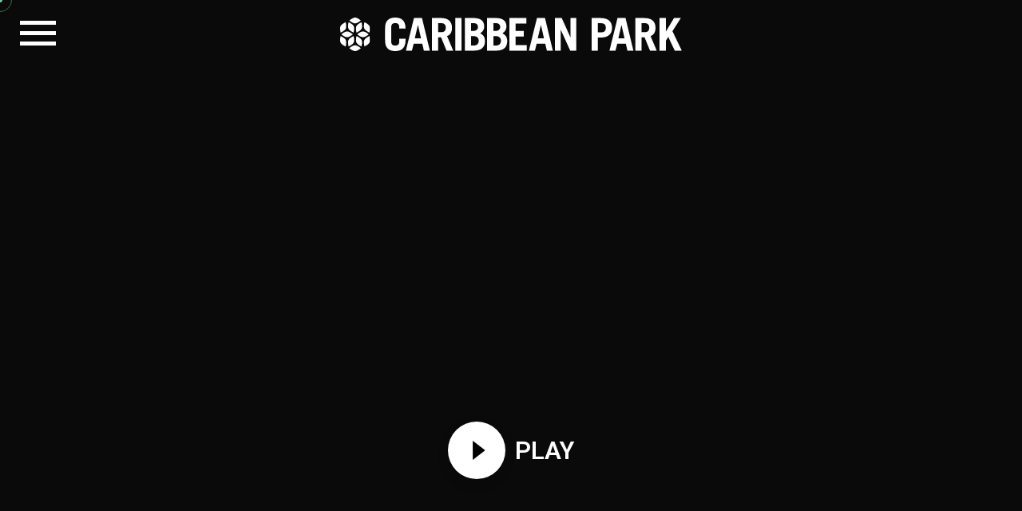

--- FILE ---
content_type: text/html; charset=UTF-8
request_url: https://caribbeanpark.com/
body_size: 97976
content:

<!DOCTYPE html>
<html lang="en-US">
<head>
	<meta charset="UTF-8">
	<meta name="viewport" content="width=device-width, initial-scale=1.0, maximum-scale=1, user-scalable=no">

	<meta name='robots' content='index, follow, max-image-preview:large, max-snippet:-1, max-video-preview:-1' />

	<!-- This site is optimized with the Yoast SEO plugin v21.7 - https://yoast.com/wordpress/plugins/seo/ -->
	<title>Home - Caribbean Park</title>
	<link rel="canonical" href="https://caribbeanpark.com/" />
	<meta property="og:locale" content="en_US" />
	<meta property="og:type" content="website" />
	<meta property="og:title" content="Home - Caribbean Park" />
	<meta property="og:description" content="PLAY PLAY" />
	<meta property="og:url" content="https://caribbeanpark.com/" />
	<meta property="og:site_name" content="Caribbean Park" />
	<meta property="article:modified_time" content="2023-10-13T04:32:39+00:00" />
	<meta name="twitter:card" content="summary_large_image" />
	<script type="application/ld+json" class="yoast-schema-graph">{"@context":"https://schema.org","@graph":[{"@type":"WebPage","@id":"https://caribbeanpark.com/","url":"https://caribbeanpark.com/","name":"Home - Caribbean Park","isPartOf":{"@id":"https://caribbeanpark.com/#website"},"datePublished":"2023-09-08T06:29:52+00:00","dateModified":"2023-10-13T04:32:39+00:00","breadcrumb":{"@id":"https://caribbeanpark.com/#breadcrumb"},"inLanguage":"en-US","potentialAction":[{"@type":"ReadAction","target":["https://caribbeanpark.com/"]}]},{"@type":"BreadcrumbList","@id":"https://caribbeanpark.com/#breadcrumb","itemListElement":[{"@type":"ListItem","position":1,"name":"Home"}]},{"@type":"WebSite","@id":"https://caribbeanpark.com/#website","url":"https://caribbeanpark.com/","name":"Caribbean Park","description":"","potentialAction":[{"@type":"SearchAction","target":{"@type":"EntryPoint","urlTemplate":"https://caribbeanpark.com/?s={search_term_string}"},"query-input":"required name=search_term_string"}],"inLanguage":"en-US"}]}</script>
	<!-- / Yoast SEO plugin. -->


<link rel="alternate" type="application/rss+xml" title="Caribbean Park &raquo; Feed" href="https://caribbeanpark.com/feed/" />
<link rel="alternate" type="application/rss+xml" title="Caribbean Park &raquo; Comments Feed" href="https://caribbeanpark.com/comments/feed/" />
<link rel="alternate" title="oEmbed (JSON)" type="application/json+oembed" href="https://caribbeanpark.com/wp-json/oembed/1.0/embed?url=https%3A%2F%2Fcaribbeanpark.com%2F" />
<link rel="alternate" title="oEmbed (XML)" type="text/xml+oembed" href="https://caribbeanpark.com/wp-json/oembed/1.0/embed?url=https%3A%2F%2Fcaribbeanpark.com%2F&#038;format=xml" />
<style id='wp-img-auto-sizes-contain-inline-css' type='text/css'>
img:is([sizes=auto i],[sizes^="auto," i]){contain-intrinsic-size:3000px 1500px}
/*# sourceURL=wp-img-auto-sizes-contain-inline-css */
</style>
<link rel='stylesheet' id='sbi_styles-css' href='https://caribbeanpark.com/wp-content/plugins/instagram-feed/css/sbi-styles.min.css?ver=6.2.6' type='text/css' media='all' />
<style id='wp-emoji-styles-inline-css' type='text/css'>

	img.wp-smiley, img.emoji {
		display: inline !important;
		border: none !important;
		box-shadow: none !important;
		height: 1em !important;
		width: 1em !important;
		margin: 0 0.07em !important;
		vertical-align: -0.1em !important;
		background: none !important;
		padding: 0 !important;
	}
/*# sourceURL=wp-emoji-styles-inline-css */
</style>
<style id='classic-theme-styles-inline-css' type='text/css'>
/*! This file is auto-generated */
.wp-block-button__link{color:#fff;background-color:#32373c;border-radius:9999px;box-shadow:none;text-decoration:none;padding:calc(.667em + 2px) calc(1.333em + 2px);font-size:1.125em}.wp-block-file__button{background:#32373c;color:#fff;text-decoration:none}
/*# sourceURL=/wp-includes/css/classic-themes.min.css */
</style>
<link rel='stylesheet' id='contact-form-7-css' href='https://caribbeanpark.com/wp-content/plugins/contact-form-7/includes/css/styles.css?ver=5.8.5' type='text/css' media='all' />
<link rel='stylesheet' id='slick-carousel-css-css' href='https://caribbeanpark.com/wp-content/plugins/foundry-slider/css/slick.css?ver=6.9' type='text/css' media='all' />
<link rel='stylesheet' id='custom-carousel-css-css' href='https://caribbeanpark.com/wp-content/plugins/foundry-slider/css/custom-carousel.css?ver=6.9' type='text/css' media='all' />
<link rel='stylesheet' id='parent-style-css' href='https://caribbeanpark.com/wp-content/themes/ohio/style.css?ver=6.9' type='text/css' media='all' />
<link rel='stylesheet' id='ohio-style-css' href='https://caribbeanpark.com/wp-content/themes/ohio-child/style.css?ver=3.3.0' type='text/css' media='all' />
<style id='ohio-style-inline-css' type='text/css'>
a:not(.-unlink):not(.-highlighted):hover,.post .entry-content a:not(.wp-block-button__link):hover{color:#71cc98;}.subheader{background-color:rgba(0,0,0,0.01);}.header.-mobile:not(.-sticky) .top-part,.header.-mobile:not(.-sticky) .left-part,.header.-mobile:not(.-sticky) .left-part + .branding,.header.-mobile:not(.-sticky) .cart-button-total,.header.-mobile:not(.-sticky) .icon-button-holder .icon-button:not(.-small){color:rgba(0,0,0,0.01);}.header.-mobile .nav,.header.-mobile .mobile-overlay .copyright,.header.-mobile .mobile-overlay .lang-dropdown,.header.-mobile .mobile-overlay .close-bar .icon-button:not(.-small){font-size:28px;color:#ffffff;}.header.-mobile .mobile-overlay .lang-dropdown{background-image: url("data:image/svg+xml,%3csvg xmlns='http://www.w3.org/2000/svg' viewBox='0 0 16 16'%3e%3cpath fill='none' stroke='%23ffffff' stroke-linecap='round' stroke-linejoin='round' stroke-width='2' d='M2 5l6 6 6-6'/%3e%3c/svg%3e");}@media screen and (max-width: 768px) { .header,.mobile-overlay{opacity: 0;}}#masthead.header:not(.-sticky){background-color:rgba(0,0,0,0.01);}#masthead.header.-sticky{background-color:rgba(0,0,0,0.01);}.header.-mobile .nav .holder{background-color:rgba(0,0,0,0.01);background-image:url('https://caribbeanpark.kompileit.com/wp-content/uploads/2023/09/mobile-menubg.jpg');background-size:cover;background-position:center center;background-repeat:no-repeat;}.hamburger-nav{background-color:rgba(0,0,0,0.01);background-image:url('https://caribbeanpark.kompileit.com/wp-content/uploads/2023/09/menu-bg-1.jpg');background-size:auto;background-position:center center;background-repeat:repeat;}.site-footer .page-container{max-width:1600;}.site-content,.page-headline:before{background-color:#0a0a0a;}.page-preloader:not(.percentage-preloader),.page-preloader.percentage-preloader .sk-percentage{background-color:#0a0a0a;}.hamburger-nav .menu .nav-item a span,.hamburger-nav .menu li.current-menu-item > a > span,.hamburger-nav .copyright a,.hamburger-nav .copyright{font-size:48;}.hamburger-nav .details-column:not(.social-networks),.hamburger-nav .details-column:not(.social-networks) b{text-transform:uppercase;color:#ffffff;}body.custom-cursor .circle-cursor-inner,body.custom-cursor .circle-cursor-inner.cursor-link-hover{background-color:#71cc98;}body.custom-cursor .circle-cursor-outer,body.custom-cursor .circle-cursor-outer.cursor-link-hover{border-color:#71cc98;}.site-footer{background-color:#0a0a0a;}.site-footer .widget-title{color:#ffffff;}.site-footer,.site-footer h6,.site-footer .widgets,.site-footer .button,.site-footer input{color:#ffffff;}.site-footer a:not(.-unlink):not(.-undash):not(.button){color:#ffffff;}body{font-family:'trade-gothic-next', sans-serif;font-size:20;font-style:normal;}h1,h2,h3,h4,h5,h6,.box-count,.titles-typo,.hamburger-nav .menu,.btn, .button:not(.-reset-color), a.button:not(.-reset-color), input[type="submit"], a.btn-link,.widget_shopping_cart_content .mini-cart-description .mini-cart-item-title > a,.woo-c_product_name > a:not(.woo-c_product_category),.socialbar.inline a,.vc_row .vc-bg-side-text,.counter-box-count,.widget-title,.widget h2,.widget .wp-block-search__label,.widget .wc-block-product-search__label{font-family:'trade-gothic-next', sans-serif;font-style:normal;letter-spacing:10;}h1{font-family:'trade-gothic-next-condensed', sans-serif;font-size:120pt;font-weight:700;font-style:normal;text-transform:uppercase;line-height:120pt;letter-spacing:1px;color:#ffffff;}h2{font-family:'trade-gothic-next', sans-serif;font-style:normal;}h3{font-family:'trade-gothic-next', sans-serif;font-style:normal;}h4{font-family:'trade-gothic-next', sans-serif;font-size:24pt;font-style:normal;}h5{font-family:'trade-gothic-next', sans-serif;font-style:normal;color:#ffffff;}h6{font-family:'trade-gothic-next', sans-serif;font-style:normal;}.countdown-box .box-time .box-count,.chart-box-pie-content{font-family:'trade-gothic-next', sans-serif;font-style:normal;letter-spacing:10;}.countdown-box .box-time .box-count,.chart-box-pie-content{font-family:'trade-gothic-next', sans-serif;font-style:normal;letter-spacing:10;}.countdown-box .box-time .box-count,.chart-box-pie-content{font-family:'trade-gothic-next', sans-serif;}.portfolio-item h4,.portfolio-item h4.title,.portfolio-item h4 a{font-family:'trade-gothic-next', sans-serif;font-style:normal;letter-spacing:10;}.blog-item h3.title{font-family:'trade-gothic-next', sans-serif;font-style:normal;letter-spacing:10;line-height:initial;}.blog-item h3.title a{font-size:initial;}@media screen and (max-width: 1440px) { h1 { font-size:120pt; } }@media screen and (max-width: 1440px) { h1 { line-height:120pt; } } @media screen and (max-width: 1180px) { h1 { font-size:80pt; } }@media screen and (max-width: 1180px) { h1 { line-height:80pt; } } @media screen and (max-width: 768px) { h1 { font-size:32pt; } }@media screen and (max-width: 768px) { h1 { line-height:32pt; } }@media screen and (max-width: 768px) { h4 { font-size:16pt; } }@media screen and (max-width: 768px) { h4 { line-height:16pt; } }@media screen and (max-width: 768px) { h5 { font-size:16pt; } }@media screen and (max-width: 768px) { h5 { line-height:16pt; } }p.subtitle,.subtitle-font,.heading .subtitle{font-family:'trade-gothic-next', sans-serif;font-style:normal;}{font-family:'trade-gothic-next', sans-serif;font-style:normal;}.portfolio-item .subtitle-font,.woocommerce ul.products li.product .subtitle-font.category,.woocommerce ul.products li.product .subtitle-font.category > a{font-family:'trade-gothic-next', sans-serif;font-style:normal;font-size:inherit;line-height:inherit;}.contact-form.classic input::-webkit-input-placeholder,.contact-form.classic textarea::-webkit-input-placeholder,input.classic::-webkit-input-placeholder,input.classic::-moz-placeholder{font-family:'trade-gothic-next', sans-serif;font-style:normal;}.contact-form.classic input::-moz-placeholder,.contact-form.classic textarea::-moz-placeholder{font-family:'trade-gothic-next', sans-serif;font-style:normal;}input.classic:-ms-input-placeholder,.contact-form.classic input:-ms-input-placeholder,.contact-form.classic textarea:-ms-input-placeholder{font-family:'trade-gothic-next', sans-serif;font-style:normal;} @media screen and (min-width:1181px){} @media screen and (min-width:769px) and (max-width:1180px){} @media screen and (max-width:768px){}
/*# sourceURL=ohio-style-inline-css */
</style>
<link rel='stylesheet' id='icon-pack-fontawesome-css' href='https://caribbeanpark.com/wp-content/themes/ohio/assets/fonts/fa/css/all.css?ver=6.9' type='text/css' media='all' />
<link rel='stylesheet' id='elementor-lazyload-css' href='https://caribbeanpark.com/wp-content/plugins/elementor/assets/css/modules/lazyload/frontend.min.css?ver=3.18.3' type='text/css' media='all' />
<link rel='stylesheet' id='elementor-icons-css' href='https://caribbeanpark.com/wp-content/plugins/elementor/assets/lib/eicons/css/elementor-icons.min.css?ver=5.25.0' type='text/css' media='all' />
<link rel='stylesheet' id='elementor-frontend-css' href='https://caribbeanpark.com/wp-content/plugins/elementor/assets/css/frontend-lite.min.css?ver=3.18.3' type='text/css' media='all' />
<link rel='stylesheet' id='swiper-css' href='https://caribbeanpark.com/wp-content/plugins/elementor/assets/lib/swiper/v8/css/swiper.min.css?ver=8.4.5' type='text/css' media='all' />
<link rel='stylesheet' id='elementor-post-10-css' href='https://caribbeanpark.com/wp-content/uploads/elementor/css/post-10.css?ver=1760063339' type='text/css' media='all' />
<link rel='stylesheet' id='elementor-pro-css' href='https://caribbeanpark.com/wp-content/plugins/elementor-pro/assets/css/frontend-lite.min.css?ver=3.15.1' type='text/css' media='all' />
<link rel='stylesheet' id='elementor-post-17-css' href='https://caribbeanpark.com/wp-content/uploads/elementor/css/post-17.css?ver=1760063339' type='text/css' media='all' />
<link rel='stylesheet' id='google-fonts-1-css' href='https://fonts.googleapis.com/css?family=Roboto%3A100%2C100italic%2C200%2C200italic%2C300%2C300italic%2C400%2C400italic%2C500%2C500italic%2C600%2C600italic%2C700%2C700italic%2C800%2C800italic%2C900%2C900italic%7CRoboto+Slab%3A100%2C100italic%2C200%2C200italic%2C300%2C300italic%2C400%2C400italic%2C500%2C500italic%2C600%2C600italic%2C700%2C700italic%2C800%2C800italic%2C900%2C900italic&#038;display=swap&#038;ver=6.9' type='text/css' media='all' />
<link rel="preconnect" href="https://fonts.gstatic.com/" crossorigin><script type="text/javascript" src="https://caribbeanpark.com/wp-includes/js/jquery/jquery.min.js?ver=3.7.1" id="jquery-core-js"></script>
<script type="text/javascript" src="https://caribbeanpark.com/wp-includes/js/jquery/jquery-migrate.min.js?ver=3.4.1" id="jquery-migrate-js"></script>
<link rel="EditURI" type="application/rsd+xml" title="RSD" href="https://caribbeanpark.com/xmlrpc.php?rsd" />
<meta name="generator" content="WordPress 6.9" />
<link rel='shortlink' href='https://caribbeanpark.com/' />
<!-- Google tag (gtag.js) -->
<script async src="https://www.googletagmanager.com/gtag/js?id=G-FZB5Z9F77M"></script>
<script>
  window.dataLayer = window.dataLayer || [];
  function gtag(){dataLayer.push(arguments);}
  gtag('js', new Date());

  gtag('config', 'G-FZB5Z9F77M');
</script><meta name="generator" content="Elementor 3.18.3; features: e_dom_optimization, e_optimized_assets_loading, e_optimized_css_loading, additional_custom_breakpoints, block_editor_assets_optimize, e_image_loading_optimization; settings: css_print_method-external, google_font-enabled, font_display-swap">
<meta name="generator" content="Powered by Slider Revolution 6.6.16 - responsive, Mobile-Friendly Slider Plugin for WordPress with comfortable drag and drop interface." />
<script>function setREVStartSize(e){
			//window.requestAnimationFrame(function() {
				window.RSIW = window.RSIW===undefined ? window.innerWidth : window.RSIW;
				window.RSIH = window.RSIH===undefined ? window.innerHeight : window.RSIH;
				try {
					var pw = document.getElementById(e.c).parentNode.offsetWidth,
						newh;
					pw = pw===0 || isNaN(pw) || (e.l=="fullwidth" || e.layout=="fullwidth") ? window.RSIW : pw;
					e.tabw = e.tabw===undefined ? 0 : parseInt(e.tabw);
					e.thumbw = e.thumbw===undefined ? 0 : parseInt(e.thumbw);
					e.tabh = e.tabh===undefined ? 0 : parseInt(e.tabh);
					e.thumbh = e.thumbh===undefined ? 0 : parseInt(e.thumbh);
					e.tabhide = e.tabhide===undefined ? 0 : parseInt(e.tabhide);
					e.thumbhide = e.thumbhide===undefined ? 0 : parseInt(e.thumbhide);
					e.mh = e.mh===undefined || e.mh=="" || e.mh==="auto" ? 0 : parseInt(e.mh,0);
					if(e.layout==="fullscreen" || e.l==="fullscreen")
						newh = Math.max(e.mh,window.RSIH);
					else{
						e.gw = Array.isArray(e.gw) ? e.gw : [e.gw];
						for (var i in e.rl) if (e.gw[i]===undefined || e.gw[i]===0) e.gw[i] = e.gw[i-1];
						e.gh = e.el===undefined || e.el==="" || (Array.isArray(e.el) && e.el.length==0)? e.gh : e.el;
						e.gh = Array.isArray(e.gh) ? e.gh : [e.gh];
						for (var i in e.rl) if (e.gh[i]===undefined || e.gh[i]===0) e.gh[i] = e.gh[i-1];
											
						var nl = new Array(e.rl.length),
							ix = 0,
							sl;
						e.tabw = e.tabhide>=pw ? 0 : e.tabw;
						e.thumbw = e.thumbhide>=pw ? 0 : e.thumbw;
						e.tabh = e.tabhide>=pw ? 0 : e.tabh;
						e.thumbh = e.thumbhide>=pw ? 0 : e.thumbh;
						for (var i in e.rl) nl[i] = e.rl[i]<window.RSIW ? 0 : e.rl[i];
						sl = nl[0];
						for (var i in nl) if (sl>nl[i] && nl[i]>0) { sl = nl[i]; ix=i;}
						var m = pw>(e.gw[ix]+e.tabw+e.thumbw) ? 1 : (pw-(e.tabw+e.thumbw)) / (e.gw[ix]);
						newh =  (e.gh[ix] * m) + (e.tabh + e.thumbh);
					}
					var el = document.getElementById(e.c);
					if (el!==null && el) el.style.height = newh+"px";
					el = document.getElementById(e.c+"_wrapper");
					if (el!==null && el) {
						el.style.height = newh+"px";
						el.style.display = "block";
					}
				} catch(e){
					console.log("Failure at Presize of Slider:" + e)
				}
			//});
		  };</script>
		<style type="text/css" id="wp-custom-css">
			
/* Common */
.elementor {margin-left: 0;margin-right: 0;}
div[data-elementor-type="wp-page"] {-webkit-overflow-scrolling: touch;}
/* header */
.icon-button:hover, .icon-button.hamburger, .icon-button.cart, .icon-button.search-global.fixed {background-color: transparent;}
.hamburger.icon-button > .icon {border-top: 5px solid #fff;width: 2.8rem;align-items: center;}
.hamburger.icon-button > .icon::before {width: 2.8rem;margin-top: 8px !important;}
.hamburger.icon-button > .icon::after, .hamburger.icon-button > .icon::before {height: 5px;margin: 4px 0;background-color: #fff;}
.hamburger.icon-button > .icon::after {width: 2.8rem;}
.hamburger-nav .menu .nav-item > a::before, .has-submenu-icon {display:none;}
.hamburger-nav .menu {width: 78%;}
.hamburger-nav .menu .mega-menu-item > a:not(.sub-menu .mega-menu-item a) {font-family: var(--siteBold);}
.hamburger-nav .menu .sub-menu .mega-menu-item > a {font-family: var(--siteLight2);font-weight:normal;font-size: 3vh;}
.hamburger-nav .menu .menu-link {opacity: 0.30;}
.hamburger-nav .menu:hover .menu-link:hover, .hamburger-nav .menu:hover .sub-menu .menu-link {opacity: 1;}
.hamburger-nav .menu .menu-link {transition: opacity .25s ease-in-out;}
.hamburger-nav .menu .mega-menu-item.active > a span, .hamburger-nav .menu .mega-menu-item:hover > a span {opacity: 1;}
.hamburger-nav-holder {width: 100%;margin: 0 auto;max-width: 1640px;}
.hamburger-nav-holder li.has-submenu:hover:before {content: '';background: #fff;width: 128%;height: 1px;position: absolute;top: 0;display:block;}
.pop-logo .branding {justify-content: center;position: relative;z-index: 99;opacity: 1;max-width: 350px;margin: 0 auto;}
.pop-logo .branding img {min-height: 28px;}
.vid-sec video {width: 100%;height: 100%;position: absolute;left: 0;right: 0;top: 0;bottom: 0;object-fit: cover;}
/* home */
.page-id-53 .branding, body.home .fixed-div {display: none;}
.page-id-53 .pop-logo .branding {display: block;}


/* Media queries */
@media only screen and (min-width:1024px) {
	.brs br {display: none;}
}
@media only screen and (min-width:767px) {
	.deskhide {display:none;}
}
@media only screen and (min-width:1201px) and (max-width:1500px) {
	footer#colophon {padding: 0 40px 60px;}
	.whole-section .lft-section, .history_left {padding: 80px 40px 30px 60px;}
	.feat-titles {padding-top: 40px;}
	.tenant-testitext {padding-left: 80px;}
	.testitext-inner p {font-size: 22px;line-height: 30px;}
	.whole-section .testitext-inner p {font-size: 16px;line-height: 18px;}
	.filter-sec {padding: 0 60px;}
	.blog_holder {padding: 45px 60px;}
}
@media all and (device-width: 1024px) and (device-height: 1366px) and (orientation:landscape) {
  body {scroll-snap-type: none !important;}/* your css rules for ipad landscape */
}
@media only screen and (min-width:1025px) and (max-width:1200px) {
	footer#colophon {padding: 0 30px;}
	.opr br {display:block;}
	.whole-section .lft-section, .history_left {padding: 90px 50px 30px;}
	.testitext-inner p {font-size: 20px;line-height: 28px;}
	.tenant-testitext {padding-left: 60px;}
	.blog_holder {padding: 45px 60px;}
}
@media only screen and (min-width:768px) and (max-width:1024px) {
	footer#colophon {padding: 0 20px;}
	footer .vc_row .vc_col-md-4:last-child {width: 23%;}
	.whole-section .lft-section {width: 100%;padding: 100px 40px 50px;}
	.whole-section .feat-img img {height: auto;}
	.whole-section .feat-img, .history_right{width:100%;}
	.history_left {width: 100%;padding: 80px 40px 30px;}
	.tenant-testi {display: block;}
	.tenant-testiuser, .tenant-testitext {width: 100%;}
	.tenant-testitext {padding-left: 0;}
	.testitext-inner p {font-size: 20px;line-height: 28px;}
	.mxwid {padding: 10px 35px 70px;}
	.blog_holder {width: 100%;padding: 35px 50px;}
	.blog_image, .blog_image img {width: 100%;}
	body {scroll-snap-type: none !important;}
}
@media only screen and (max-width:768px) {
	.mob-logo, header .branding {position: absolute;left: 50%;transform: translateX(-50%);}
	.site-footer-copyright .holder:not(.-center) {-webkit-flex-direction: row;-ms-flex-direction: row;flex-direction: row;}
}
@media only screen and (max-width:767px) {
	.elementor {margin-left: 0;margin-right: 0;}
	.brn br {display:none;}
	.fixed-div .right-sec img, .fixed-div .volume-btn {display: none;}
	.mxwid {padding: 30px 30px 80px;display: block !important;}
	.mxwid .wp-block-spacer {display: none;}
	.pop-img img {width: 177px;}
	.is-mobile-menu .mobile-overlay .holder, .is-mobile-menu .mobile-overlay .close-bar {width:100%;}
	.header.-mobile .menu > .nav-item {text-align: center;}
	.is-mobile-menu .mobile-overlay .copyright {display: none;}
	.header.-mobile .menu > .nav-item a:not(.sub-menu-link) {font-family: var(--siteBold);}
	a.sub-menu-link {font-family: var(--siteLight2);line-height: 1.5em !important;}
	.mob-logo img {width: 177px;}
	.logo img {width: 177px;}
	.mobnone {display: none;}
	footer .vc_row .vc_col-md-4:first-child {width: 100%;margin-bottom: 70px;}
	footer .wp-block-image {margin: 0;}
	.site-footer .widgets {padding: 30px 15px;}
	footer .vc_row .vc_col-md-4:first-child figure {float: none;margin: 0;}
	footer .vc_row .vc_col-md-4:last-child {width:100%;}
	ul#menu-social {display: flex;align-items: center;}
	li#nav_menu-2 li {text-align: left;padding-bottom: 0;padding-right: 15px;margin-bottom: 0;}
	.site-footer-copyright .holder:not(.-center) {padding-left: 15px;padding-right: 15px;}
	.ftr-left {display: flex;flex-direction: column-reverse;}
	.legal a {margin-left: 0;}
	.legal a:first-child {display:none;}
	.legal a {font-size: 14px;color: #fff;}
	.whole-section .lft-section {width: 100%;padding: 50px 25px 30px;}
	.whole-section .feat-img {width: 100%;}
	.whole-section .feat-img img {min-height: inherit;}
	.whole-section .testitext-inner p {font-size: 16px;line-height: 20px;}
	.brn br {display:none;}
		</style>
		<style id='wp-block-image-inline-css' type='text/css'>
.wp-block-image>a,.wp-block-image>figure>a{display:inline-block}.wp-block-image img{box-sizing:border-box;height:auto;max-width:100%;vertical-align:bottom}@media not (prefers-reduced-motion){.wp-block-image img.hide{visibility:hidden}.wp-block-image img.show{animation:show-content-image .4s}}.wp-block-image[style*=border-radius] img,.wp-block-image[style*=border-radius]>a{border-radius:inherit}.wp-block-image.has-custom-border img{box-sizing:border-box}.wp-block-image.aligncenter{text-align:center}.wp-block-image.alignfull>a,.wp-block-image.alignwide>a{width:100%}.wp-block-image.alignfull img,.wp-block-image.alignwide img{height:auto;width:100%}.wp-block-image .aligncenter,.wp-block-image .alignleft,.wp-block-image .alignright,.wp-block-image.aligncenter,.wp-block-image.alignleft,.wp-block-image.alignright{display:table}.wp-block-image .aligncenter>figcaption,.wp-block-image .alignleft>figcaption,.wp-block-image .alignright>figcaption,.wp-block-image.aligncenter>figcaption,.wp-block-image.alignleft>figcaption,.wp-block-image.alignright>figcaption{caption-side:bottom;display:table-caption}.wp-block-image .alignleft{float:left;margin:.5em 1em .5em 0}.wp-block-image .alignright{float:right;margin:.5em 0 .5em 1em}.wp-block-image .aligncenter{margin-left:auto;margin-right:auto}.wp-block-image :where(figcaption){margin-bottom:1em;margin-top:.5em}.wp-block-image.is-style-circle-mask img{border-radius:9999px}@supports ((-webkit-mask-image:none) or (mask-image:none)) or (-webkit-mask-image:none){.wp-block-image.is-style-circle-mask img{border-radius:0;-webkit-mask-image:url('data:image/svg+xml;utf8,<svg viewBox="0 0 100 100" xmlns="http://www.w3.org/2000/svg"><circle cx="50" cy="50" r="50"/></svg>');mask-image:url('data:image/svg+xml;utf8,<svg viewBox="0 0 100 100" xmlns="http://www.w3.org/2000/svg"><circle cx="50" cy="50" r="50"/></svg>');mask-mode:alpha;-webkit-mask-position:center;mask-position:center;-webkit-mask-repeat:no-repeat;mask-repeat:no-repeat;-webkit-mask-size:contain;mask-size:contain}}:root :where(.wp-block-image.is-style-rounded img,.wp-block-image .is-style-rounded img){border-radius:9999px}.wp-block-image figure{margin:0}.wp-lightbox-container{display:flex;flex-direction:column;position:relative}.wp-lightbox-container img{cursor:zoom-in}.wp-lightbox-container img:hover+button{opacity:1}.wp-lightbox-container button{align-items:center;backdrop-filter:blur(16px) saturate(180%);background-color:#5a5a5a40;border:none;border-radius:4px;cursor:zoom-in;display:flex;height:20px;justify-content:center;opacity:0;padding:0;position:absolute;right:16px;text-align:center;top:16px;width:20px;z-index:100}@media not (prefers-reduced-motion){.wp-lightbox-container button{transition:opacity .2s ease}}.wp-lightbox-container button:focus-visible{outline:3px auto #5a5a5a40;outline:3px auto -webkit-focus-ring-color;outline-offset:3px}.wp-lightbox-container button:hover{cursor:pointer;opacity:1}.wp-lightbox-container button:focus{opacity:1}.wp-lightbox-container button:focus,.wp-lightbox-container button:hover,.wp-lightbox-container button:not(:hover):not(:active):not(.has-background){background-color:#5a5a5a40;border:none}.wp-lightbox-overlay{box-sizing:border-box;cursor:zoom-out;height:100vh;left:0;overflow:hidden;position:fixed;top:0;visibility:hidden;width:100%;z-index:100000}.wp-lightbox-overlay .close-button{align-items:center;cursor:pointer;display:flex;justify-content:center;min-height:40px;min-width:40px;padding:0;position:absolute;right:calc(env(safe-area-inset-right) + 16px);top:calc(env(safe-area-inset-top) + 16px);z-index:5000000}.wp-lightbox-overlay .close-button:focus,.wp-lightbox-overlay .close-button:hover,.wp-lightbox-overlay .close-button:not(:hover):not(:active):not(.has-background){background:none;border:none}.wp-lightbox-overlay .lightbox-image-container{height:var(--wp--lightbox-container-height);left:50%;overflow:hidden;position:absolute;top:50%;transform:translate(-50%,-50%);transform-origin:top left;width:var(--wp--lightbox-container-width);z-index:9999999999}.wp-lightbox-overlay .wp-block-image{align-items:center;box-sizing:border-box;display:flex;height:100%;justify-content:center;margin:0;position:relative;transform-origin:0 0;width:100%;z-index:3000000}.wp-lightbox-overlay .wp-block-image img{height:var(--wp--lightbox-image-height);min-height:var(--wp--lightbox-image-height);min-width:var(--wp--lightbox-image-width);width:var(--wp--lightbox-image-width)}.wp-lightbox-overlay .wp-block-image figcaption{display:none}.wp-lightbox-overlay button{background:none;border:none}.wp-lightbox-overlay .scrim{background-color:#fff;height:100%;opacity:.9;position:absolute;width:100%;z-index:2000000}.wp-lightbox-overlay.active{visibility:visible}@media not (prefers-reduced-motion){.wp-lightbox-overlay.active{animation:turn-on-visibility .25s both}.wp-lightbox-overlay.active img{animation:turn-on-visibility .35s both}.wp-lightbox-overlay.show-closing-animation:not(.active){animation:turn-off-visibility .35s both}.wp-lightbox-overlay.show-closing-animation:not(.active) img{animation:turn-off-visibility .25s both}.wp-lightbox-overlay.zoom.active{animation:none;opacity:1;visibility:visible}.wp-lightbox-overlay.zoom.active .lightbox-image-container{animation:lightbox-zoom-in .4s}.wp-lightbox-overlay.zoom.active .lightbox-image-container img{animation:none}.wp-lightbox-overlay.zoom.active .scrim{animation:turn-on-visibility .4s forwards}.wp-lightbox-overlay.zoom.show-closing-animation:not(.active){animation:none}.wp-lightbox-overlay.zoom.show-closing-animation:not(.active) .lightbox-image-container{animation:lightbox-zoom-out .4s}.wp-lightbox-overlay.zoom.show-closing-animation:not(.active) .lightbox-image-container img{animation:none}.wp-lightbox-overlay.zoom.show-closing-animation:not(.active) .scrim{animation:turn-off-visibility .4s forwards}}@keyframes show-content-image{0%{visibility:hidden}99%{visibility:hidden}to{visibility:visible}}@keyframes turn-on-visibility{0%{opacity:0}to{opacity:1}}@keyframes turn-off-visibility{0%{opacity:1;visibility:visible}99%{opacity:0;visibility:visible}to{opacity:0;visibility:hidden}}@keyframes lightbox-zoom-in{0%{transform:translate(calc((-100vw + var(--wp--lightbox-scrollbar-width))/2 + var(--wp--lightbox-initial-left-position)),calc(-50vh + var(--wp--lightbox-initial-top-position))) scale(var(--wp--lightbox-scale))}to{transform:translate(-50%,-50%) scale(1)}}@keyframes lightbox-zoom-out{0%{transform:translate(-50%,-50%) scale(1);visibility:visible}99%{visibility:visible}to{transform:translate(calc((-100vw + var(--wp--lightbox-scrollbar-width))/2 + var(--wp--lightbox-initial-left-position)),calc(-50vh + var(--wp--lightbox-initial-top-position))) scale(var(--wp--lightbox-scale));visibility:hidden}}
/*# sourceURL=https://caribbeanpark.com/wp-includes/blocks/image/style.min.css */
</style>
<style id='wp-block-image-theme-inline-css' type='text/css'>
:root :where(.wp-block-image figcaption){color:#555;font-size:13px;text-align:center}.is-dark-theme :root :where(.wp-block-image figcaption){color:#ffffffa6}.wp-block-image{margin:0 0 1em}
/*# sourceURL=https://caribbeanpark.com/wp-includes/blocks/image/theme.min.css */
</style>
<style id='wp-block-paragraph-inline-css' type='text/css'>
.is-small-text{font-size:.875em}.is-regular-text{font-size:1em}.is-large-text{font-size:2.25em}.is-larger-text{font-size:3em}.has-drop-cap:not(:focus):first-letter{float:left;font-size:8.4em;font-style:normal;font-weight:100;line-height:.68;margin:.05em .1em 0 0;text-transform:uppercase}body.rtl .has-drop-cap:not(:focus):first-letter{float:none;margin-left:.1em}p.has-drop-cap.has-background{overflow:hidden}:root :where(p.has-background){padding:1.25em 2.375em}:where(p.has-text-color:not(.has-link-color)) a{color:inherit}p.has-text-align-left[style*="writing-mode:vertical-lr"],p.has-text-align-right[style*="writing-mode:vertical-rl"]{rotate:180deg}
/*# sourceURL=https://caribbeanpark.com/wp-includes/blocks/paragraph/style.min.css */
</style>
<style id='global-styles-inline-css' type='text/css'>
:root{--wp--preset--aspect-ratio--square: 1;--wp--preset--aspect-ratio--4-3: 4/3;--wp--preset--aspect-ratio--3-4: 3/4;--wp--preset--aspect-ratio--3-2: 3/2;--wp--preset--aspect-ratio--2-3: 2/3;--wp--preset--aspect-ratio--16-9: 16/9;--wp--preset--aspect-ratio--9-16: 9/16;--wp--preset--color--black: #000000;--wp--preset--color--cyan-bluish-gray: #abb8c3;--wp--preset--color--white: #ffffff;--wp--preset--color--pale-pink: #f78da7;--wp--preset--color--vivid-red: #cf2e2e;--wp--preset--color--luminous-vivid-orange: #ff6900;--wp--preset--color--luminous-vivid-amber: #fcb900;--wp--preset--color--light-green-cyan: #7bdcb5;--wp--preset--color--vivid-green-cyan: #00d084;--wp--preset--color--pale-cyan-blue: #8ed1fc;--wp--preset--color--vivid-cyan-blue: #0693e3;--wp--preset--color--vivid-purple: #9b51e0;--wp--preset--color--brand-color: ;--wp--preset--color--beige-dark: #A1824F;--wp--preset--color--dark-strong: #24262B;--wp--preset--color--dark-light: #32353C;--wp--preset--color--grey-strong: #838998;--wp--preset--gradient--vivid-cyan-blue-to-vivid-purple: linear-gradient(135deg,rgb(6,147,227) 0%,rgb(155,81,224) 100%);--wp--preset--gradient--light-green-cyan-to-vivid-green-cyan: linear-gradient(135deg,rgb(122,220,180) 0%,rgb(0,208,130) 100%);--wp--preset--gradient--luminous-vivid-amber-to-luminous-vivid-orange: linear-gradient(135deg,rgb(252,185,0) 0%,rgb(255,105,0) 100%);--wp--preset--gradient--luminous-vivid-orange-to-vivid-red: linear-gradient(135deg,rgb(255,105,0) 0%,rgb(207,46,46) 100%);--wp--preset--gradient--very-light-gray-to-cyan-bluish-gray: linear-gradient(135deg,rgb(238,238,238) 0%,rgb(169,184,195) 100%);--wp--preset--gradient--cool-to-warm-spectrum: linear-gradient(135deg,rgb(74,234,220) 0%,rgb(151,120,209) 20%,rgb(207,42,186) 40%,rgb(238,44,130) 60%,rgb(251,105,98) 80%,rgb(254,248,76) 100%);--wp--preset--gradient--blush-light-purple: linear-gradient(135deg,rgb(255,206,236) 0%,rgb(152,150,240) 100%);--wp--preset--gradient--blush-bordeaux: linear-gradient(135deg,rgb(254,205,165) 0%,rgb(254,45,45) 50%,rgb(107,0,62) 100%);--wp--preset--gradient--luminous-dusk: linear-gradient(135deg,rgb(255,203,112) 0%,rgb(199,81,192) 50%,rgb(65,88,208) 100%);--wp--preset--gradient--pale-ocean: linear-gradient(135deg,rgb(255,245,203) 0%,rgb(182,227,212) 50%,rgb(51,167,181) 100%);--wp--preset--gradient--electric-grass: linear-gradient(135deg,rgb(202,248,128) 0%,rgb(113,206,126) 100%);--wp--preset--gradient--midnight: linear-gradient(135deg,rgb(2,3,129) 0%,rgb(40,116,252) 100%);--wp--preset--font-size--small: 14px;--wp--preset--font-size--medium: 20px;--wp--preset--font-size--large: 17px;--wp--preset--font-size--x-large: 42px;--wp--preset--font-size--extra-small: 13px;--wp--preset--font-size--normal: 15px;--wp--preset--font-size--larger: 20px;--wp--preset--spacing--20: 0.44rem;--wp--preset--spacing--30: 0.67rem;--wp--preset--spacing--40: 1rem;--wp--preset--spacing--50: 1.5rem;--wp--preset--spacing--60: 2.25rem;--wp--preset--spacing--70: 3.38rem;--wp--preset--spacing--80: 5.06rem;--wp--preset--shadow--natural: 6px 6px 9px rgba(0, 0, 0, 0.2);--wp--preset--shadow--deep: 12px 12px 50px rgba(0, 0, 0, 0.4);--wp--preset--shadow--sharp: 6px 6px 0px rgba(0, 0, 0, 0.2);--wp--preset--shadow--outlined: 6px 6px 0px -3px rgb(255, 255, 255), 6px 6px rgb(0, 0, 0);--wp--preset--shadow--crisp: 6px 6px 0px rgb(0, 0, 0);}:where(.is-layout-flex){gap: 0.5em;}:where(.is-layout-grid){gap: 0.5em;}body .is-layout-flex{display: flex;}.is-layout-flex{flex-wrap: wrap;align-items: center;}.is-layout-flex > :is(*, div){margin: 0;}body .is-layout-grid{display: grid;}.is-layout-grid > :is(*, div){margin: 0;}:where(.wp-block-columns.is-layout-flex){gap: 2em;}:where(.wp-block-columns.is-layout-grid){gap: 2em;}:where(.wp-block-post-template.is-layout-flex){gap: 1.25em;}:where(.wp-block-post-template.is-layout-grid){gap: 1.25em;}.has-black-color{color: var(--wp--preset--color--black) !important;}.has-cyan-bluish-gray-color{color: var(--wp--preset--color--cyan-bluish-gray) !important;}.has-white-color{color: var(--wp--preset--color--white) !important;}.has-pale-pink-color{color: var(--wp--preset--color--pale-pink) !important;}.has-vivid-red-color{color: var(--wp--preset--color--vivid-red) !important;}.has-luminous-vivid-orange-color{color: var(--wp--preset--color--luminous-vivid-orange) !important;}.has-luminous-vivid-amber-color{color: var(--wp--preset--color--luminous-vivid-amber) !important;}.has-light-green-cyan-color{color: var(--wp--preset--color--light-green-cyan) !important;}.has-vivid-green-cyan-color{color: var(--wp--preset--color--vivid-green-cyan) !important;}.has-pale-cyan-blue-color{color: var(--wp--preset--color--pale-cyan-blue) !important;}.has-vivid-cyan-blue-color{color: var(--wp--preset--color--vivid-cyan-blue) !important;}.has-vivid-purple-color{color: var(--wp--preset--color--vivid-purple) !important;}.has-black-background-color{background-color: var(--wp--preset--color--black) !important;}.has-cyan-bluish-gray-background-color{background-color: var(--wp--preset--color--cyan-bluish-gray) !important;}.has-white-background-color{background-color: var(--wp--preset--color--white) !important;}.has-pale-pink-background-color{background-color: var(--wp--preset--color--pale-pink) !important;}.has-vivid-red-background-color{background-color: var(--wp--preset--color--vivid-red) !important;}.has-luminous-vivid-orange-background-color{background-color: var(--wp--preset--color--luminous-vivid-orange) !important;}.has-luminous-vivid-amber-background-color{background-color: var(--wp--preset--color--luminous-vivid-amber) !important;}.has-light-green-cyan-background-color{background-color: var(--wp--preset--color--light-green-cyan) !important;}.has-vivid-green-cyan-background-color{background-color: var(--wp--preset--color--vivid-green-cyan) !important;}.has-pale-cyan-blue-background-color{background-color: var(--wp--preset--color--pale-cyan-blue) !important;}.has-vivid-cyan-blue-background-color{background-color: var(--wp--preset--color--vivid-cyan-blue) !important;}.has-vivid-purple-background-color{background-color: var(--wp--preset--color--vivid-purple) !important;}.has-black-border-color{border-color: var(--wp--preset--color--black) !important;}.has-cyan-bluish-gray-border-color{border-color: var(--wp--preset--color--cyan-bluish-gray) !important;}.has-white-border-color{border-color: var(--wp--preset--color--white) !important;}.has-pale-pink-border-color{border-color: var(--wp--preset--color--pale-pink) !important;}.has-vivid-red-border-color{border-color: var(--wp--preset--color--vivid-red) !important;}.has-luminous-vivid-orange-border-color{border-color: var(--wp--preset--color--luminous-vivid-orange) !important;}.has-luminous-vivid-amber-border-color{border-color: var(--wp--preset--color--luminous-vivid-amber) !important;}.has-light-green-cyan-border-color{border-color: var(--wp--preset--color--light-green-cyan) !important;}.has-vivid-green-cyan-border-color{border-color: var(--wp--preset--color--vivid-green-cyan) !important;}.has-pale-cyan-blue-border-color{border-color: var(--wp--preset--color--pale-cyan-blue) !important;}.has-vivid-cyan-blue-border-color{border-color: var(--wp--preset--color--vivid-cyan-blue) !important;}.has-vivid-purple-border-color{border-color: var(--wp--preset--color--vivid-purple) !important;}.has-vivid-cyan-blue-to-vivid-purple-gradient-background{background: var(--wp--preset--gradient--vivid-cyan-blue-to-vivid-purple) !important;}.has-light-green-cyan-to-vivid-green-cyan-gradient-background{background: var(--wp--preset--gradient--light-green-cyan-to-vivid-green-cyan) !important;}.has-luminous-vivid-amber-to-luminous-vivid-orange-gradient-background{background: var(--wp--preset--gradient--luminous-vivid-amber-to-luminous-vivid-orange) !important;}.has-luminous-vivid-orange-to-vivid-red-gradient-background{background: var(--wp--preset--gradient--luminous-vivid-orange-to-vivid-red) !important;}.has-very-light-gray-to-cyan-bluish-gray-gradient-background{background: var(--wp--preset--gradient--very-light-gray-to-cyan-bluish-gray) !important;}.has-cool-to-warm-spectrum-gradient-background{background: var(--wp--preset--gradient--cool-to-warm-spectrum) !important;}.has-blush-light-purple-gradient-background{background: var(--wp--preset--gradient--blush-light-purple) !important;}.has-blush-bordeaux-gradient-background{background: var(--wp--preset--gradient--blush-bordeaux) !important;}.has-luminous-dusk-gradient-background{background: var(--wp--preset--gradient--luminous-dusk) !important;}.has-pale-ocean-gradient-background{background: var(--wp--preset--gradient--pale-ocean) !important;}.has-electric-grass-gradient-background{background: var(--wp--preset--gradient--electric-grass) !important;}.has-midnight-gradient-background{background: var(--wp--preset--gradient--midnight) !important;}.has-small-font-size{font-size: var(--wp--preset--font-size--small) !important;}.has-medium-font-size{font-size: var(--wp--preset--font-size--medium) !important;}.has-large-font-size{font-size: var(--wp--preset--font-size--large) !important;}.has-x-large-font-size{font-size: var(--wp--preset--font-size--x-large) !important;}
/*# sourceURL=global-styles-inline-css */
</style>
<link rel='stylesheet' id='ohio-global-fonts-css' href='//use.typekit.net/max3shv.css?ver=6.9' type='text/css' media='all' />
<link rel='stylesheet' id='rs-plugin-settings-css' href='https://caribbeanpark.com/wp-content/plugins/slider-revolution/public/assets/css/rs6.css?ver=6.6.16' type='text/css' media='all' />
<style id='rs-plugin-settings-inline-css' type='text/css'>
#rs-demo-id {}
/*# sourceURL=rs-plugin-settings-inline-css */
</style>
</head>
<body class="home wp-singular page-template page-template-elementor_header_footer page page-id-17 wp-embed-responsive wp-theme-ohio wp-child-theme-ohio-child ohio-theme-3-3-0 with-header-4 with-subheader links-underline icon-buttons-animation custom-cursor global-page-animation e-lazyload elementor-default elementor-template-full-width elementor-kit-10 elementor-page elementor-page-17">
		<div id="page" class="site">

		
    <ul class="elements-bar left -unlist">
                    <li>
<a class="scroll-top dynamic-typo -undash -small-t vc_hidden-md">

	
		<div class="scroll-top-bar">
			<div class="scroll-track"></div>
		</div>

	
	<div class="scroll-top-holder titles-typo title">
		Scroll to top	</div>
</a></li>
            </ul>

    <ul class="elements-bar right -unlist">
                    <li>
</li>
            </ul>
		
    <div class="circle-cursor circle-cursor-outer"></div>
    <div class="circle-cursor circle-cursor-inner">
        <svg width="21" height="21" viewBox="0 0 21 21" fill="none" xmlns="http://www.w3.org/2000/svg">
            <path d="M2.06055 0H20.0605V18H17.0605V5.12155L2.12132 20.0608L0 17.9395L14.9395 3H2.06055V0Z"/>
        </svg>
    </div>

		<a class="skip-link screen-reader-text" href="#main">Skip to content</a>

		
		
			

			
<header id="masthead" class="header header-4 without-mobile-search"
             data-fixed-initial-offset="150">
    <div class="header-wrap">
        <div class="header-wrap-inner">
            <div class="top-part">
                <div class="left-part">

                                            <div class="desktop-hamburger -left">
                            

    <button class="icon-button hamburger" aria-controls=site-menu aria-expanded=false>
        <i class="icon"></i>
    </button>

                        </div>
                    
                                            <div class="mobile-hamburger -left">
                            

    <button class="icon-button hamburger" aria-controls=site-menu aria-expanded=false>
        <i class="icon"></i>
    </button>

                        </div>
                    
                    
<div class="branding">
	<a class="branding-title titles-typo -undash" href="https://caribbeanpark.com/" rel="home">
		<div class="logo">

			
				<img src="https://caribbeanpark.kompileit.com/wp-content/uploads/2023/09/LOGO-2.svg" class=" svg-logo"  alt="Caribbean Park">
				
				
					</div>

		
		<div class="logo-sticky">

							
				<img src="https://caribbeanpark.kompileit.com/wp-content/uploads/2023/09/LOGO-2.svg" class=" svg-logo"  alt="Caribbean Park">

				
			
		</div>

		
		<div class="logo-dynamic">
			<span class="dark hidden">
				
					<img src="https://caribbeanpark.kompileit.com/wp-content/uploads/2023/09/LOGO-2.svg"  class="svg-logo" alt="Caribbean Park">

							</span>
			<span class="light hidden">
				
					<img src="https://caribbeanpark.kompileit.com/wp-content/uploads/2023/09/LOGO-2.svg"  class="svg-logo" alt="Caribbean Park">

							</span>
		</div>
	</a>
</div>
                </div>
                
<nav id="site-navigation" class="nav hidden with-counters with-mobile-menu" data-mobile-menu-second-click-link="">

    <div class="mobile-overlay menu-mobile-overlay">
        <div class="overlay"></div>
        <div class="close-bar">
            <button class="icon-button -overlay-button" aria-label="close">
                <i class="icon">
                    <svg class="default" width="14" height="14" viewBox="0 0 14 14" fill="none" xmlns="http://www.w3.org/2000/svg"><path d="M14 1.41L12.59 0L7 5.59L1.41 0L0 1.41L5.59 7L0 12.59L1.41 14L7 8.41L12.59 14L14 12.59L8.41 7L14 1.41Z"></path></svg>
                    <svg class="minimal" width="16" height="16" viewBox="0 0 16 16" fill="none" xmlns="http://www.w3.org/2000/svg"><path fill-rule="evenodd" clip-rule="evenodd" d="M15.7552 0.244806C16.0816 0.571215 16.0816 1.10043 15.7552 1.42684L1.42684 15.7552C1.10043 16.0816 0.571215 16.0816 0.244806 15.7552C-0.0816021 15.4288 -0.0816021 14.8996 0.244806 14.5732L14.5732 0.244806C14.8996 -0.0816019 15.4288 -0.0816019 15.7552 0.244806Z"></path><path fill-rule="evenodd" clip-rule="evenodd" d="M15.7552 15.7552C15.4288 16.0816 14.8996 16.0816 14.5732 15.7552L0.244807 1.42684C-0.0816013 1.10043 -0.0816013 0.571215 0.244807 0.244806C0.571215 -0.0816021 1.10043 -0.0816021 1.42684 0.244806L15.7552 14.5732C16.0816 14.8996 16.0816 15.4288 15.7552 15.7552Z"></path></svg>
                </i>
            </button>
				
<div class="branding">
	<a class="branding-title titles-typo -undash" href="https://caribbeanpark.com/" rel="home">
		<div class="logo">

			
				<img src="https://caribbeanpark.kompileit.com/wp-content/uploads/2023/09/LOGO-2.svg" class=" svg-logo"  alt="Caribbean Park">
				
				
					</div>

		
		<div class="logo-sticky">

							
				<img src="https://caribbeanpark.kompileit.com/wp-content/uploads/2023/09/LOGO-2.svg" class=" svg-logo"  alt="Caribbean Park">

				
			
		</div>

		
		<div class="logo-dynamic">
			<span class="dark hidden">
				
					<img src="https://caribbeanpark.kompileit.com/wp-content/uploads/2023/09/LOGO-2.svg"  class="svg-logo" alt="Caribbean Park">

							</span>
			<span class="light hidden">
				
					<img src="https://caribbeanpark.kompileit.com/wp-content/uploads/2023/09/LOGO-2.svg"  class="svg-logo" alt="Caribbean Park">

							</span>
		</div>
	</a>
</div>

            

        </div>
        <div class="holder">
			<div class="vid-sec">
				<video autoplay loop playsinline muted>
					<source src="https://pgdev.online/cpv2/wp-content/uploads/2023/09/CPL.mp4" type="video/mp4">
				</video>
			</div>
            <div id="mega-menu-wrap" class="nav-container">
                <ul id="menu-primary" class="menu"><li id="nav-menu-item-462-6976b8fa620d0" class="mega-menu-item nav-item menu-item-depth-0 has-submenu "><a href="#" class="menu-link -undash main-menu-link item-title"><span>GROW WITH US</span><div class="has-submenu-icon">
				<i class="icon menu-plus">
					<svg width="14" height="14" viewBox="0 0 14 14" fill="none" xmlns="http://www.w3.org/2000/svg">
						<path d="M14 8H8V14H6V8H0V6H6V0H8V6H14V8Z"/>
					</svg>
				</i><i class="menu-chevron"><svg fill="currentColor" xmlns="http://www.w3.org/2000/svg" width="10" height="10" viewBox="0 0 24 24"><path d="M0 7.33l2.829-2.83 9.175 9.339 9.167-9.339 2.829 2.83-11.996 12.17z"/></svg></i></div></a>
<ul class="menu-depth-1 sub-menu sub-menu-wide" style="">
	<li id="nav-menu-item-1430-6976b8fa62124" class="mega-menu-item sub-nav-item menu-item-depth-1 "><a href="https://caribbeanpark.com/ourparklandcity/" class="menu-link -undash sub-menu-link "><span>OUR PARKLAND CITY</span></a></li>
	<li id="nav-menu-item-455-6976b8fa6214d" class="mega-menu-item sub-nav-item menu-item-depth-1 "><a href="https://caribbeanpark.com/office/" class="menu-link -undash sub-menu-link "><span>OFFICE</span></a></li>
	<li id="nav-menu-item-453-6976b8fa6216e" class="mega-menu-item sub-nav-item menu-item-depth-1 "><a href="https://caribbeanpark.com/logistics/" class="menu-link -undash sub-menu-link "><span>LOGISTICS</span></a></li>
	<li id="nav-menu-item-452-6976b8fa6218f" class="mega-menu-item sub-nav-item menu-item-depth-1 "><a href="https://caribbeanpark.com/hospitality/" class="menu-link -undash sub-menu-link "><span>HOSPITALITY</span></a></li>
	<li id="nav-menu-item-451-6976b8fa621ae" class="mega-menu-item sub-nav-item menu-item-depth-1 "><a href="https://caribbeanpark.com/functionsandevents/" class="menu-link -undash sub-menu-link "><span>FUNCTIONS AND EVENTS</span></a></li>
	<li id="nav-menu-item-447-6976b8fa621cd" class="mega-menu-item sub-nav-item menu-item-depth-1 "><a href="https://caribbeanpark.com/accommodation/" class="menu-link -undash sub-menu-link "><span>ACCOMMODATION</span></a></li>
	<li id="nav-menu-item-695-6976b8fa621eb" class="mega-menu-item sub-nav-item menu-item-depth-1 "><a href="https://caribbeanpark.com/retail/" class="menu-link -undash sub-menu-link "><span>RETAIL</span></a></li>
	<li id="nav-menu-item-696-6976b8fa62209" class="mega-menu-item sub-nav-item menu-item-depth-1 "><a href="https://caribbeanpark.com/currentprojects/" class="menu-link -undash sub-menu-link "><span>CURRENT PROJECTS</span></a></li>
</ul>
</li>
<li id="nav-menu-item-463-6976b8fa6224f" class="mega-menu-item nav-item menu-item-depth-0 has-submenu "><a href="#" class="menu-link -undash main-menu-link item-title"><span>PARK LIFE</span><div class="has-submenu-icon">
				<i class="icon menu-plus">
					<svg width="14" height="14" viewBox="0 0 14 14" fill="none" xmlns="http://www.w3.org/2000/svg">
						<path d="M14 8H8V14H6V8H0V6H6V0H8V6H14V8Z"/>
					</svg>
				</i><i class="menu-chevron"><svg fill="currentColor" xmlns="http://www.w3.org/2000/svg" width="10" height="10" viewBox="0 0 24 24"><path d="M0 7.33l2.829-2.83 9.175 9.339 9.167-9.339 2.829 2.83-11.996 12.17z"/></svg></i></div></a>
<ul class="menu-depth-1 sub-menu" >
	<li id="nav-menu-item-458-6976b8fa62287" class="mega-menu-item sub-nav-item menu-item-depth-1 "><a href="https://caribbeanpark.com/ourstory/" class="menu-link -undash sub-menu-link "><span>OUR STORY</span></a></li>
	<li id="nav-menu-item-448-6976b8fa622a9" class="mega-menu-item sub-nav-item menu-item-depth-1 "><a href="https://caribbeanpark.com/businessfamily/" class="menu-link -undash sub-menu-link "><span>BUSINESS FAMILY</span></a></li>
	<li id="nav-menu-item-461-6976b8fa622c8" class="mega-menu-item sub-nav-item menu-item-depth-1 "><a href="https://caribbeanpark.com/workparkbalance/" class="menu-link -undash sub-menu-link "><span>WORK PARK BALANCE</span></a></li>
	<li id="nav-menu-item-1630-6976b8fa622e6" class="mega-menu-item sub-nav-item menu-item-depth-1 "><a href="https://caribbeanpark.com/latest-news/" class="menu-link -undash sub-menu-link "><span>LATEST</span></a></li>
</ul>
</li>
<li id="nav-menu-item-464-6976b8fa6231b" class="mega-menu-item nav-item menu-item-depth-0 has-submenu "><a href="#" class="menu-link -undash main-menu-link item-title"><span>DINE, PLAY &#038; STAY</span><div class="has-submenu-icon">
				<i class="icon menu-plus">
					<svg width="14" height="14" viewBox="0 0 14 14" fill="none" xmlns="http://www.w3.org/2000/svg">
						<path d="M14 8H8V14H6V8H0V6H6V0H8V6H14V8Z"/>
					</svg>
				</i><i class="menu-chevron"><svg fill="currentColor" xmlns="http://www.w3.org/2000/svg" width="10" height="10" viewBox="0 0 24 24"><path d="M0 7.33l2.829-2.83 9.175 9.339 9.167-9.339 2.829 2.83-11.996 12.17z"/></svg></i></div></a>
<ul class="menu-depth-1 sub-menu" >
	<li id="nav-menu-item-482-6976b8fa62344" class="mega-menu-item sub-nav-item menu-item-depth-1 "><a href="https://caribbeanpark.com/accommodation/" class="menu-link -undash sub-menu-link "><span>ACCOMMODATION</span></a></li>
	<li id="nav-menu-item-481-6976b8fa62363" class="mega-menu-item sub-nav-item menu-item-depth-1 "><a href="https://caribbeanpark.com/hospitality/" class="menu-link -undash sub-menu-link "><span>HOSPITALITY</span></a></li>
</ul>
</li>
<li id="nav-menu-item-1257-6976b8fa62389" class="mega-menu-item nav-item menu-item-depth-0 "><a href="https://caribbeanpark.com/contact/" class="menu-link -undash main-menu-link item-title"><span>CONTACT US</span></a></li>
</ul><ul id="mobile-menu" class="mobile-menu menu"><li id="nav-menu-item-462-6976b8fa62f78" class="mega-menu-item nav-item menu-item-depth-0 has-submenu "><a href="#" class="menu-link -undash main-menu-link item-title"><span>GROW WITH US</span><div class="has-submenu-icon">
				<i class="icon menu-plus">
					<svg width="14" height="14" viewBox="0 0 14 14" fill="none" xmlns="http://www.w3.org/2000/svg">
						<path d="M14 8H8V14H6V8H0V6H6V0H8V6H14V8Z"/>
					</svg>
				</i><i class="menu-chevron"><svg fill="currentColor" xmlns="http://www.w3.org/2000/svg" width="10" height="10" viewBox="0 0 24 24"><path d="M0 7.33l2.829-2.83 9.175 9.339 9.167-9.339 2.829 2.83-11.996 12.17z"/></svg></i></div></a>
<ul class="menu-depth-1 sub-menu sub-menu-wide" style="">
	<li id="nav-menu-item-1430-6976b8fa62fa9" class="mega-menu-item sub-nav-item menu-item-depth-1 "><a href="https://caribbeanpark.com/ourparklandcity/" class="menu-link -undash sub-menu-link "><span>OUR PARKLAND CITY</span></a></li>
	<li id="nav-menu-item-455-6976b8fa62fcc" class="mega-menu-item sub-nav-item menu-item-depth-1 "><a href="https://caribbeanpark.com/office/" class="menu-link -undash sub-menu-link "><span>OFFICE</span></a></li>
	<li id="nav-menu-item-453-6976b8fa62fec" class="mega-menu-item sub-nav-item menu-item-depth-1 "><a href="https://caribbeanpark.com/logistics/" class="menu-link -undash sub-menu-link "><span>LOGISTICS</span></a></li>
	<li id="nav-menu-item-452-6976b8fa6300b" class="mega-menu-item sub-nav-item menu-item-depth-1 "><a href="https://caribbeanpark.com/hospitality/" class="menu-link -undash sub-menu-link "><span>HOSPITALITY</span></a></li>
	<li id="nav-menu-item-451-6976b8fa63029" class="mega-menu-item sub-nav-item menu-item-depth-1 "><a href="https://caribbeanpark.com/functionsandevents/" class="menu-link -undash sub-menu-link "><span>FUNCTIONS AND EVENTS</span></a></li>
	<li id="nav-menu-item-447-6976b8fa63047" class="mega-menu-item sub-nav-item menu-item-depth-1 "><a href="https://caribbeanpark.com/accommodation/" class="menu-link -undash sub-menu-link "><span>ACCOMMODATION</span></a></li>
	<li id="nav-menu-item-695-6976b8fa63065" class="mega-menu-item sub-nav-item menu-item-depth-1 "><a href="https://caribbeanpark.com/retail/" class="menu-link -undash sub-menu-link "><span>RETAIL</span></a></li>
	<li id="nav-menu-item-696-6976b8fa63083" class="mega-menu-item sub-nav-item menu-item-depth-1 "><a href="https://caribbeanpark.com/currentprojects/" class="menu-link -undash sub-menu-link "><span>CURRENT PROJECTS</span></a></li>
</ul>
</li>
<li id="nav-menu-item-463-6976b8fa630ac" class="mega-menu-item nav-item menu-item-depth-0 has-submenu "><a href="#" class="menu-link -undash main-menu-link item-title"><span>PARK LIFE</span><div class="has-submenu-icon">
				<i class="icon menu-plus">
					<svg width="14" height="14" viewBox="0 0 14 14" fill="none" xmlns="http://www.w3.org/2000/svg">
						<path d="M14 8H8V14H6V8H0V6H6V0H8V6H14V8Z"/>
					</svg>
				</i><i class="menu-chevron"><svg fill="currentColor" xmlns="http://www.w3.org/2000/svg" width="10" height="10" viewBox="0 0 24 24"><path d="M0 7.33l2.829-2.83 9.175 9.339 9.167-9.339 2.829 2.83-11.996 12.17z"/></svg></i></div></a>
<ul class="menu-depth-1 sub-menu" >
	<li id="nav-menu-item-458-6976b8fa630d0" class="mega-menu-item sub-nav-item menu-item-depth-1 "><a href="https://caribbeanpark.com/ourstory/" class="menu-link -undash sub-menu-link "><span>OUR STORY</span></a></li>
	<li id="nav-menu-item-448-6976b8fa630ef" class="mega-menu-item sub-nav-item menu-item-depth-1 "><a href="https://caribbeanpark.com/businessfamily/" class="menu-link -undash sub-menu-link "><span>BUSINESS FAMILY</span></a></li>
	<li id="nav-menu-item-461-6976b8fa6310d" class="mega-menu-item sub-nav-item menu-item-depth-1 "><a href="https://caribbeanpark.com/workparkbalance/" class="menu-link -undash sub-menu-link "><span>WORK PARK BALANCE</span></a></li>
	<li id="nav-menu-item-1630-6976b8fa6312b" class="mega-menu-item sub-nav-item menu-item-depth-1 "><a href="https://caribbeanpark.com/latest-news/" class="menu-link -undash sub-menu-link "><span>LATEST</span></a></li>
</ul>
</li>
<li id="nav-menu-item-464-6976b8fa63154" class="mega-menu-item nav-item menu-item-depth-0 has-submenu "><a href="#" class="menu-link -undash main-menu-link item-title"><span>DINE, PLAY &#038; STAY</span><div class="has-submenu-icon">
				<i class="icon menu-plus">
					<svg width="14" height="14" viewBox="0 0 14 14" fill="none" xmlns="http://www.w3.org/2000/svg">
						<path d="M14 8H8V14H6V8H0V6H6V0H8V6H14V8Z"/>
					</svg>
				</i><i class="menu-chevron"><svg fill="currentColor" xmlns="http://www.w3.org/2000/svg" width="10" height="10" viewBox="0 0 24 24"><path d="M0 7.33l2.829-2.83 9.175 9.339 9.167-9.339 2.829 2.83-11.996 12.17z"/></svg></i></div></a>
<ul class="menu-depth-1 sub-menu" >
	<li id="nav-menu-item-482-6976b8fa6317a" class="mega-menu-item sub-nav-item menu-item-depth-1 "><a href="https://caribbeanpark.com/accommodation/" class="menu-link -undash sub-menu-link "><span>ACCOMMODATION</span></a></li>
	<li id="nav-menu-item-481-6976b8fa63198" class="mega-menu-item sub-nav-item menu-item-depth-1 "><a href="https://caribbeanpark.com/hospitality/" class="menu-link -undash sub-menu-link "><span>HOSPITALITY</span></a></li>
</ul>
</li>
<li id="nav-menu-item-1257-6976b8fa631bf" class="mega-menu-item nav-item menu-item-depth-0 "><a href="https://caribbeanpark.com/contact/" class="menu-link -undash main-menu-link item-title"><span>CONTACT US</span></a></li>
</ul>            </div>
            <div class="copyright">

                <p>© 2024 Caribbean Park</p><p><a href="https://caribbeanpark.kompileit.com/privacypolicy/">Privacy Policy </a> <a href="https://caribbeanpark.kompileit.com/termsconditions">Terms &amp; Conditions </a></p>
            </div>

            

                    </div>

        

    </div>
</nav>
                <div class="right-part">
                    

	<ul class="menu-optional -unlist">

		
		
		
			<li class="icon-button-holder">
				
			</li>

		
		
	</ul>


                    
                    
                </div>
            </div>
            <div class="middle-part"></div>
        </div>
    </div>
</header>


<div class="clb-popup hamburger-nav">
	<div class="vid-sec">
		<video  muted>
		<source src="https://pgdev.online/cpv2/wp-content/uploads/2023/09/CPL.mp4?autoplay=1" type="video/mp4">
		</video>
	</div>
    <div class="close-bar -left-flex">
        <button class="icon-button -light" aria-label="close">
		    <i class="icon">
		    	<svg class="default" width="14" height="14" viewBox="0 0 14 14" fill="none" xmlns="http://www.w3.org/2000/svg"><path d="M14 1.41L12.59 0L7 5.59L1.41 0L0 1.41L5.59 7L0 12.59L1.41 14L7 8.41L12.59 14L14 12.59L8.41 7L14 1.41Z"></path></svg>
		    	<svg class="minimal" width="16" height="16" viewBox="0 0 16 16" fill="none" xmlns="http://www.w3.org/2000/svg"><path fill-rule="evenodd" clip-rule="evenodd" d="M15.7552 0.244806C16.0816 0.571215 16.0816 1.10043 15.7552 1.42684L1.42684 15.7552C1.10043 16.0816 0.571215 16.0816 0.244806 15.7552C-0.0816021 15.4288 -0.0816021 14.8996 0.244806 14.5732L14.5732 0.244806C14.8996 -0.0816019 15.4288 -0.0816019 15.7552 0.244806Z"></path><path fill-rule="evenodd" clip-rule="evenodd" d="M15.7552 15.7552C15.4288 16.0816 14.8996 16.0816 14.5732 15.7552L0.244807 1.42684C-0.0816013 1.10043 -0.0816013 0.571215 0.244807 0.244806C0.571215 -0.0816021 1.10043 -0.0816021 1.42684 0.244806L15.7552 14.5732C16.0816 14.8996 16.0816 15.4288 15.7552 15.7552Z"></path></svg>
		    </i>
		</button>
    </div>
	<div class="pop-logo">
<div class="branding">
	<a class="branding-title titles-typo -undash" href="https://caribbeanpark.com/" rel="home">
		<div class="logo">

			
				<img src="https://caribbeanpark.kompileit.com/wp-content/uploads/2023/09/LOGO-2.svg" class=" svg-logo"  alt="Caribbean Park">
				
				
					</div>

		
		<div class="logo-sticky">

							
				<img src="https://caribbeanpark.kompileit.com/wp-content/uploads/2023/09/LOGO-2.svg" class=" svg-logo"  alt="Caribbean Park">

				
			
		</div>

		
		<div class="logo-dynamic">
			<span class="dark hidden">
				
					<img src="https://caribbeanpark.kompileit.com/wp-content/uploads/2023/09/LOGO-2.svg"  class="svg-logo" alt="Caribbean Park">

							</span>
			<span class="light hidden">
				
					<img src="https://caribbeanpark.kompileit.com/wp-content/uploads/2023/09/LOGO-2.svg"  class="svg-logo" alt="Caribbean Park">

							</span>
		</div>
	</a>
</div>
</div>
    <div class="hamburger-nav-holder">
        <ul id="secondary-menu" class="menu"><li id="nav-menu-item-462-6976b8fa6519c" class="mega-menu-item nav-item menu-item-depth-0 has-submenu "><a href="#" class="menu-link -undash main-menu-link item-title"><span>GROW WITH US</span><div class="has-submenu-icon">
				<i class="icon menu-plus">
					<svg width="14" height="14" viewBox="0 0 14 14" fill="none" xmlns="http://www.w3.org/2000/svg">
						<path d="M14 8H8V14H6V8H0V6H6V0H8V6H14V8Z"/>
					</svg>
				</i><i class="menu-chevron"><svg fill="currentColor" xmlns="http://www.w3.org/2000/svg" width="10" height="10" viewBox="0 0 24 24"><path d="M0 7.33l2.829-2.83 9.175 9.339 9.167-9.339 2.829 2.83-11.996 12.17z"/></svg></i></div></a>
<ul class="menu-depth-1 sub-menu sub-menu-wide" style="">
	<li id="nav-menu-item-1430-6976b8fa651cd" class="mega-menu-item sub-nav-item menu-item-depth-1 "><a href="https://caribbeanpark.com/ourparklandcity/" class="menu-link -undash sub-menu-link "><span>OUR PARKLAND CITY</span></a></li>
	<li id="nav-menu-item-455-6976b8fa6520b" class="mega-menu-item sub-nav-item menu-item-depth-1 "><a href="https://caribbeanpark.com/office/" class="menu-link -undash sub-menu-link "><span>OFFICE</span></a></li>
	<li id="nav-menu-item-453-6976b8fa65237" class="mega-menu-item sub-nav-item menu-item-depth-1 "><a href="https://caribbeanpark.com/logistics/" class="menu-link -undash sub-menu-link "><span>LOGISTICS</span></a></li>
	<li id="nav-menu-item-452-6976b8fa65257" class="mega-menu-item sub-nav-item menu-item-depth-1 "><a href="https://caribbeanpark.com/hospitality/" class="menu-link -undash sub-menu-link "><span>HOSPITALITY</span></a></li>
	<li id="nav-menu-item-451-6976b8fa65275" class="mega-menu-item sub-nav-item menu-item-depth-1 "><a href="https://caribbeanpark.com/functionsandevents/" class="menu-link -undash sub-menu-link "><span>FUNCTIONS AND EVENTS</span></a></li>
	<li id="nav-menu-item-447-6976b8fa65295" class="mega-menu-item sub-nav-item menu-item-depth-1 "><a href="https://caribbeanpark.com/accommodation/" class="menu-link -undash sub-menu-link "><span>ACCOMMODATION</span></a></li>
	<li id="nav-menu-item-695-6976b8fa652b3" class="mega-menu-item sub-nav-item menu-item-depth-1 "><a href="https://caribbeanpark.com/retail/" class="menu-link -undash sub-menu-link "><span>RETAIL</span></a></li>
	<li id="nav-menu-item-696-6976b8fa652d1" class="mega-menu-item sub-nav-item menu-item-depth-1 "><a href="https://caribbeanpark.com/currentprojects/" class="menu-link -undash sub-menu-link "><span>CURRENT PROJECTS</span></a></li>
</ul>
</li>
<li id="nav-menu-item-463-6976b8fa652fb" class="mega-menu-item nav-item menu-item-depth-0 has-submenu "><a href="#" class="menu-link -undash main-menu-link item-title"><span>PARK LIFE</span><div class="has-submenu-icon">
				<i class="icon menu-plus">
					<svg width="14" height="14" viewBox="0 0 14 14" fill="none" xmlns="http://www.w3.org/2000/svg">
						<path d="M14 8H8V14H6V8H0V6H6V0H8V6H14V8Z"/>
					</svg>
				</i><i class="menu-chevron"><svg fill="currentColor" xmlns="http://www.w3.org/2000/svg" width="10" height="10" viewBox="0 0 24 24"><path d="M0 7.33l2.829-2.83 9.175 9.339 9.167-9.339 2.829 2.83-11.996 12.17z"/></svg></i></div></a>
<ul class="menu-depth-1 sub-menu" >
	<li id="nav-menu-item-458-6976b8fa65321" class="mega-menu-item sub-nav-item menu-item-depth-1 "><a href="https://caribbeanpark.com/ourstory/" class="menu-link -undash sub-menu-link "><span>OUR STORY</span></a></li>
	<li id="nav-menu-item-448-6976b8fa65340" class="mega-menu-item sub-nav-item menu-item-depth-1 "><a href="https://caribbeanpark.com/businessfamily/" class="menu-link -undash sub-menu-link "><span>BUSINESS FAMILY</span></a></li>
	<li id="nav-menu-item-461-6976b8fa6535e" class="mega-menu-item sub-nav-item menu-item-depth-1 "><a href="https://caribbeanpark.com/workparkbalance/" class="menu-link -undash sub-menu-link "><span>WORK PARK BALANCE</span></a></li>
	<li id="nav-menu-item-1630-6976b8fa6537c" class="mega-menu-item sub-nav-item menu-item-depth-1 "><a href="https://caribbeanpark.com/latest-news/" class="menu-link -undash sub-menu-link "><span>LATEST</span></a></li>
</ul>
</li>
<li id="nav-menu-item-464-6976b8fa653b5" class="mega-menu-item nav-item menu-item-depth-0 has-submenu "><a href="#" class="menu-link -undash main-menu-link item-title"><span>DINE, PLAY &#038; STAY</span><div class="has-submenu-icon">
				<i class="icon menu-plus">
					<svg width="14" height="14" viewBox="0 0 14 14" fill="none" xmlns="http://www.w3.org/2000/svg">
						<path d="M14 8H8V14H6V8H0V6H6V0H8V6H14V8Z"/>
					</svg>
				</i><i class="menu-chevron"><svg fill="currentColor" xmlns="http://www.w3.org/2000/svg" width="10" height="10" viewBox="0 0 24 24"><path d="M0 7.33l2.829-2.83 9.175 9.339 9.167-9.339 2.829 2.83-11.996 12.17z"/></svg></i></div></a>
<ul class="menu-depth-1 sub-menu" >
	<li id="nav-menu-item-482-6976b8fa653dd" class="mega-menu-item sub-nav-item menu-item-depth-1 "><a href="https://caribbeanpark.com/accommodation/" class="menu-link -undash sub-menu-link "><span>ACCOMMODATION</span></a></li>
	<li id="nav-menu-item-481-6976b8fa653fc" class="mega-menu-item sub-nav-item menu-item-depth-1 "><a href="https://caribbeanpark.com/hospitality/" class="menu-link -undash sub-menu-link "><span>HOSPITALITY</span></a></li>
</ul>
</li>
<li id="nav-menu-item-1257-6976b8fa65431" class="mega-menu-item nav-item menu-item-depth-0 "><a href="https://caribbeanpark.com/contact/" class="menu-link -undash main-menu-link item-title"><span>CONTACT US</span></a></li>
</ul>    </div>
    <div class="hamburger-nav-details">
		
					<div class="details-column">
							</div>
					<div class="details-column">
							</div>
		
		    </div>
</div>
		
		
		<div id="content" class="site-content" data-mobile-menu-resolution="768">

					<div data-elementor-type="wp-page" data-elementor-id="17" class="elementor elementor-17" data-elementor-post-type="page">
									<section class="elementor-section elementor-top-section elementor-element elementor-element-b1a3a45 elementor-section-height-min-height elementor-section-items-stretch elementor-section-content-middle elementor-hidden-mobile elementor-section-boxed elementor-section-height-default" data-id="b1a3a45" data-element_type="section" data-settings="{&quot;background_background&quot;:&quot;video&quot;,&quot;background_video_link&quot;:&quot;https:\/\/vimeo.com\/865786747?share=copy&quot;,&quot;background_play_on_mobile&quot;:&quot;yes&quot;}">
								<div class="elementor-background-video-container">
													<div class="elementor-background-video-embed"></div>
												</div>
								<div class="elementor-container elementor-column-gap-default">
					<div class="elementor-column elementor-col-100 elementor-top-column elementor-element elementor-element-8c2011c" data-id="8c2011c" data-element_type="column">
			<div class="elementor-widget-wrap elementor-element-populated">
								<section class="elementor-section elementor-inner-section elementor-element elementor-element-642d96b elementor-section-boxed elementor-section-height-default elementor-section-height-default" data-id="642d96b" data-element_type="section">
						<div class="elementor-container elementor-column-gap-default">
					<div class="elementor-column elementor-col-100 elementor-inner-column elementor-element elementor-element-7e33ff2" data-id="7e33ff2" data-element_type="column">
			<div class="elementor-widget-wrap">
									</div>
		</div>
							</div>
		</section>
				<section class="elementor-section elementor-inner-section elementor-element elementor-element-b23562e elementor-hidden-mobile elementor-video-icon elementor-section-boxed elementor-section-height-default elementor-section-height-default" data-id="b23562e" data-element_type="section">
						<div class="elementor-container elementor-column-gap-default">
					<div class="elementor-column elementor-col-100 elementor-inner-column elementor-element elementor-element-ef680e1" data-id="ef680e1" data-element_type="column">
			<div class="elementor-widget-wrap elementor-element-populated">
								<div class="elementor-element elementor-element-9436738 elementor-video-icon elementor-widget elementor-widget-ohio_video" data-id="9436738" data-element_type="widget" data-widget_type="ohio_video.default">
				<div class="elementor-widget-container">
			<div class="video-button open-popup -center-flex -animation -with-shadow"  data-video=https://player.vimeo.com/video/863802233?controls=1&amp;muted=1&amp;autoplay=1&amp;controls=1&amp;title=0&amp;byline=0&amp;#t=0s>

    
        <button class="icon-button -large">
            <i class="icon"><svg class="default" width="13" height="20" viewBox="0 0 13 20" fill="none" xmlns="http://www.w3.org/2000/svg"><path d="M0 20L13 10L0 0V20Z"></path></svg><svg class="minimal" width="17" height="20" viewBox="0 0 17 20" fill="none" xmlns="http://www.w3.org/2000/svg"><path fill-rule="evenodd" clip-rule="evenodd" d="M0.766274 0.442678C0.998698 0.312329 1.26165 0.24625 1.52808 0.25124C1.79452 0.256229 2.05481 0.332105 2.28219 0.471065L15.78 8.72C15.9993 8.85399 16.1804 9.04206 16.3061 9.26618C16.4318 9.4903 16.4978 9.74295 16.4978 9.99991C16.4978 10.2569 16.4318 10.5095 16.3061 10.7336C16.1804 10.9578 15.9993 11.1458 15.78 11.2798L2.28219 19.5288C2.05481 19.6677 1.79451 19.7436 1.52808 19.7486C1.26165 19.7536 0.9987 19.6875 0.766274 19.5571C0.533848 19.4268 0.340346 19.2369 0.205669 19.0069C0.0709916 18.777 1.3411e-07 18.5153 0 18.2488V1.75098C1.3411e-07 1.48449 0.0709911 1.22282 0.205669 0.992883C0.340347 0.76294 0.533849 0.573027 0.766274 0.442678ZM14.9978 9.99991L1.5 1.75098L1.5 18.2488L14.9978 9.99991Z"></path></svg></i>
        </button>
                    <span class="video-button-caption">
                PLAY             </span>
        
    
</div>
		</div>
				</div>
					</div>
		</div>
							</div>
		</section>
					</div>
		</div>
							</div>
		</section>
				<section class="elementor-section elementor-top-section elementor-element elementor-element-c6fa9a6 elementor-section-height-min-height elementor-section-items-stretch elementor-section-content-middle elementor-hidden-desktop elementor-section-boxed elementor-section-height-default" data-id="c6fa9a6" data-element_type="section" data-settings="{&quot;background_background&quot;:&quot;video&quot;,&quot;background_video_link&quot;:&quot;https:\/\/vimeo.com\/856654889?share=copy&quot;,&quot;background_play_on_mobile&quot;:&quot;yes&quot;}">
								<div class="elementor-background-video-container">
													<div class="elementor-background-video-embed"></div>
												</div>
								<div class="elementor-container elementor-column-gap-default">
					<div class="elementor-column elementor-col-100 elementor-top-column elementor-element elementor-element-08daa33" data-id="08daa33" data-element_type="column">
			<div class="elementor-widget-wrap elementor-element-populated">
								<div class="elementor-element elementor-element-ba912b2 elementor-video-icon elementor-widget elementor-widget-ohio_video" data-id="ba912b2" data-element_type="widget" data-widget_type="ohio_video.default">
				<div class="elementor-widget-container">
			<div class="video-button open-popup -center-flex -animation -with-shadow"  data-video=https://player.vimeo.com/video/863802233?controls=1&amp;muted=1&amp;autoplay=1&amp;controls=1&amp;title=0&amp;byline=0&amp;#t=0s>

    
        <button class="icon-button -large">
            <i class="icon"><svg class="default" width="13" height="20" viewBox="0 0 13 20" fill="none" xmlns="http://www.w3.org/2000/svg"><path d="M0 20L13 10L0 0V20Z"></path></svg><svg class="minimal" width="17" height="20" viewBox="0 0 17 20" fill="none" xmlns="http://www.w3.org/2000/svg"><path fill-rule="evenodd" clip-rule="evenodd" d="M0.766274 0.442678C0.998698 0.312329 1.26165 0.24625 1.52808 0.25124C1.79452 0.256229 2.05481 0.332105 2.28219 0.471065L15.78 8.72C15.9993 8.85399 16.1804 9.04206 16.3061 9.26618C16.4318 9.4903 16.4978 9.74295 16.4978 9.99991C16.4978 10.2569 16.4318 10.5095 16.3061 10.7336C16.1804 10.9578 15.9993 11.1458 15.78 11.2798L2.28219 19.5288C2.05481 19.6677 1.79451 19.7436 1.52808 19.7486C1.26165 19.7536 0.9987 19.6875 0.766274 19.5571C0.533848 19.4268 0.340346 19.2369 0.205669 19.0069C0.0709916 18.777 1.3411e-07 18.5153 0 18.2488V1.75098C1.3411e-07 1.48449 0.0709911 1.22282 0.205669 0.992883C0.340347 0.76294 0.533849 0.573027 0.766274 0.442678ZM14.9978 9.99991L1.5 1.75098L1.5 18.2488L14.9978 9.99991Z"></path></svg></i>
        </button>
                    <span class="video-button-caption">
                PLAY             </span>
        
    
</div>
		</div>
				</div>
					</div>
		</div>
							</div>
		</section>
							</div>
		
			</div>
			
			<footer id="colophon" class="site-footer clb__light_section">

	
	<div class="page-container">
		<div class="widgets vc_row">

							<div class="vc_col-md-4 vc_col-sm-6 widgets-column">
					<ul><li id="block-8" class="widget widget_block widget_media_image">
<figure class="wp-block-image size-large"><img decoding="async" width="286" height="28" src="https://caribbeanpark.kompileit.com/wp-content/uploads/2023/09/LOGO-2.svg" alt="" class="wp-image-27"/></figure>
</li>
<li id="block-7" class="widget widget_block widget_text">
<p></p>
</li>
</ul>
				</div>
			
							<div class="vc_col-md-4 vc_col-sm-6 widgets-column">
					<ul><li id="block-27" class="widget widget_block widget_text">
<p class="has-text-color" style="color:#71cc98"><strong>LEASING ENQUIRIES</strong></p>
</li>
<li id="block-28" class="widget widget_block widget_text">
<p class="has-text-color" style="color:#71cc98"><a href="mailto:Leasing@caribbeanpark.com">Leasing@caribbeanpark.com</a><br><a href="tel:039756 5055">(03) 9756 5055</a></p>
</li>
</ul>
				</div>
			
			
							<div class="vc_col-md-4 vc_col-sm-6 widgets-column">
					<ul><li id="ohio_widget_socialbar_subscribe-3" class="widget widget_ohio_widget_socialbar_subscribe">			<div class="social-networks -outlined">

				
				
				
				
				
				
									<a href="https://www.facebook.com/caribbeanparkcommunity" target="_blank" class="network">
						<i class="fab fa-facebook-f"></i>
					</a>
				
				
				
				
									<a href="https://www.instagram.com/caribbean_park/" target="_blank" class="network">
						<i class="fab fa-instagram"></i>
					</a>
				
				
									<a href="https://au.linkedin.com/company/caribbean-park" target="_blank" class="network">
						<i class="fab fa-linkedin"></i>
					</a>
				
				
				
				
				
				
				
				
				
				
				
				
				
				
				
				
				
				
				
				
				
				
								
			</div>
			</li>
</ul>
				</div>
					</div>
	</div>

	
	
	
		<div class="site-footer-copyright">
			<div class="page-container">
				<div class="vc_row">
					<div class="vc_col-md-12">
													<div class="holder">
								<div class="-left">
									© 2024 Caribbean Park								</div>
								<div class="-right">
									<a href="https://caribbeanpark.kompileit.com/privacypolicy/">Privacy Policy </a> <a href="https://caribbeanpark.kompileit.com/termsconditions">Terms &amp; Conditions </a>								</div>
							</div>
											</div>
				</div>
			</div>
		</div>

	</footer>
			
		</div>

	
	
		

	<div class="page-preloader " id="page-preloader">

		<div class="custom-preloader"><img src="https://caribbeanpark.kompileit.com/wp-content/uploads/2023/09/logoicon.svg" alt="Preloader image" /></div>
	</div>

	
<div class="clb-popup container-loading custom-popup">
    <div class="close-bar">
        <button class="icon-button -light" aria-label="close">
            <i class="icon">
                <svg class="default" width="14" height="14" viewBox="0 0 14 14" fill="none" xmlns="http://www.w3.org/2000/svg"><path d="M14 1.41L12.59 0L7 5.59L1.41 0L0 1.41L5.59 7L0 12.59L1.41 14L7 8.41L12.59 14L14 12.59L8.41 7L14 1.41Z"></path></svg>
                <svg class="minimal" width="16" height="16" viewBox="0 0 16 16" fill="none" xmlns="http://www.w3.org/2000/svg"><path fill-rule="evenodd" clip-rule="evenodd" d="M15.7552 0.244806C16.0816 0.571215 16.0816 1.10043 15.7552 1.42684L1.42684 15.7552C1.10043 16.0816 0.571215 16.0816 0.244806 15.7552C-0.0816021 15.4288 -0.0816021 14.8996 0.244806 14.5732L14.5732 0.244806C14.8996 -0.0816019 15.4288 -0.0816019 15.7552 0.244806Z"></path><path fill-rule="evenodd" clip-rule="evenodd" d="M15.7552 15.7552C15.4288 16.0816 14.8996 16.0816 14.5732 15.7552L0.244807 1.42684C-0.0816013 1.10043 -0.0816013 0.571215 0.244807 0.244806C0.571215 -0.0816021 1.10043 -0.0816021 1.42684 0.244806L15.7552 14.5732C16.0816 14.8996 16.0816 15.4288 15.7552 15.7552Z"></path></svg>
            </i>
        </button>
    </div>
    <div class="clb-popup-holder"></div>
</div>
	
	
		<script>
			window.RS_MODULES = window.RS_MODULES || {};
			window.RS_MODULES.modules = window.RS_MODULES.modules || {};
			window.RS_MODULES.waiting = window.RS_MODULES.waiting || [];
			window.RS_MODULES.defered = true;
			window.RS_MODULES.moduleWaiting = window.RS_MODULES.moduleWaiting || {};
			window.RS_MODULES.type = 'compiled';
		</script>
		<script type="speculationrules">
{"prefetch":[{"source":"document","where":{"and":[{"href_matches":"/*"},{"not":{"href_matches":["/wp-*.php","/wp-admin/*","/wp-content/uploads/*","/wp-content/*","/wp-content/plugins/*","/wp-content/themes/ohio-child/*","/wp-content/themes/ohio/*","/*\\?(.+)"]}},{"not":{"selector_matches":"a[rel~=\"nofollow\"]"}},{"not":{"selector_matches":".no-prefetch, .no-prefetch a"}}]},"eagerness":"conservative"}]}
</script>
<!-- Instagram Feed JS -->
<script type="text/javascript">
var sbiajaxurl = "https://caribbeanpark.com/wp-admin/admin-ajax.php";
</script>
	
	  	
<script>

jQuery(document).ready(function($){
	
	
	jQuery('.filterMobileCategory').hide();

//// mobile category filter code
	jQuery( ".mobileCatFilter" ).on( "click", function() {

	//alert(jQuery(this).data('catid'));
	jQuery( '.js-category-mobile' ).val(jQuery(this).data('catid'));
	jQuery( '.js-category' ).val(jQuery(this).data('catid'));

	var currentPageCat = 1; 
		var categoryMobile = jQuery( '.js-category-mobile' ).val();
		var dateMobile = jQuery( '.js-date-mobile' ).val();
		//var buttoncat = jQuery(this);
		data = {
			'action': 'filterposts',
			'category': categoryMobile,
			'date': dateMobile
		};
 
		$.ajax({
			url: 'https://caribbeanpark.com/wp-admin/admin-ajax.php',
			data : data,
			type : 'POST',
			dataType: 'json',
	 beforeSend : function ( xhr ) {
		jQuery('.filtered-posts').html( 'Loading...' );
		jQuery('.js-category').attr( 'disabled', 'disabled' );
		jQuery('.js-date').attr( 'disabled', 'disabled' );
      },
	 success : function( res ) {

	if(currentPageCat >= res.max) {
      jQuery('.btn__wrapper').hide();
	  //currentPageCat = 1;
    }else{
		jQuery('.btn__wrapper').show();
	}
    
	jQuery('.load-more').show();
	  jQuery('.load-more').text('Load More');					
	  jQuery('.js-category').removeAttr('disabled');
	  jQuery('.js-date').removeAttr('disabled');
					jQuery('.blog-sec').html(res.html);
					jQuery('.filterMobileCategory').hide();
    }
		});




	
});

//// mobile category filter code


//// mobile date filter code
jQuery( ".mobileDateFilter" ).on( "click", function() {

///alert(jQuery(this).data('dateid'));
jQuery( '.js-date-mobile' ).val(jQuery(this).data('dateid'));
jQuery( '.js-date' ).val(jQuery(this).data('dateid'));


var currentPageCat = 1; 
		var categoryMobile = jQuery( '.js-category-mobile' ).val();
		var dateMobile = jQuery( '.js-date-mobile' ).val();
		//var buttoncat = jQuery(this);
		data = {
			'action': 'filterposts',
			'category': categoryMobile,
			'date': dateMobile
		};
 
		$.ajax({
			url: 'https://caribbeanpark.com/wp-admin/admin-ajax.php',
			data : data,
			type : 'POST',
			dataType: 'json',
	 beforeSend : function ( xhr ) {
		jQuery('.filtered-posts').html( 'Loading...' );
		jQuery('.js-category').attr( 'disabled', 'disabled' );
		jQuery('.js-date').attr( 'disabled', 'disabled' );
      },
	 success : function( res ) {

	if(currentPageCat >= res.max) {
      jQuery('.btn__wrapper').hide();
	  //currentPageCat = 1;
    }else{
		jQuery('.btn__wrapper').show();
	}
    
	jQuery('.load-more').show();
	  jQuery('.load-more').text('Load More');					
	  jQuery('.js-category').removeAttr('disabled');
	  jQuery('.js-date').removeAttr('disabled');
					jQuery('.blog-sec').html(res.html);
					jQuery('.filterMobileCategory').hide();
    }
		});





});
//// mobile date filter code

	jQuery( ".toggleMobileFilterCategory" ).on( "click", function() {
		jQuery(".filterMobileCategory").toggle();
	});
	jQuery( ".js-category, .js-date" ).on( "change", function() {	  
		var currentPageCat = 1; 
		var category = $( '.js-category' ).val();
		var date = $( '.js-date' ).val()
		var buttoncat = jQuery(this);
		data = {
			'action': 'filterposts',
			'category': category,
			'date': date
		};
 
		$.ajax({
			url: 'https://caribbeanpark.com/wp-admin/admin-ajax.php',
			data : data,
			type : 'POST',
			dataType: 'json',
	 beforeSend : function ( xhr ) {
		jQuery('.filtered-posts').html( 'Loading...' );
		jQuery('.js-category').attr( 'disabled', 'disabled' );
		jQuery('.js-date').attr( 'disabled', 'disabled' );
      },
	 success : function( res ) {

	if(currentPageCat >= res.max) {
      jQuery('.btn__wrapper').hide();
	  //currentPageCat = 1;
    }else{
		jQuery('.btn__wrapper').show();
	}
    
	  $('.load-more').show();
	  jQuery('.load-more').text('Load More');					
	  jQuery('.js-category').removeAttr('disabled');
	  jQuery('.js-date').removeAttr('disabled');
					jQuery('.blog-sec').html(res.html);
    }
		});
	});

});

	
	 jQuery( document ).ready(function() {
		   var getWidth = screen.width;
	     if(getWidth<1201){
		    jQuery('.largescreen').hide();
			jQuery('.smallscreen').show();
		   }else{
			 jQuery('.smallscreen').hide();  
			 jQuery('.largescreen').hide();  
		   }	  
	 })
	
let currentPage = 1;
jQuery('.load-more').on('click', function() {
	 var button = jQuery(this);
   var category = jQuery( '.js-category' ).val();
   //alert(category);
     var date = jQuery( '.js-date' ).val();	 
   currentPage++; // Do currentPage + 1, because we want to load the next page

  jQuery.ajax({
    type: 'POST',
    url: 'https://caribbeanpark.com/wp-admin/admin-ajax.php',
    dataType: 'json',
    data: {
      action: 'weichie_load_more',
      paged: currentPage,
	  'category': category,
	  'date': date
    },
	 beforeSend : function ( xhr ) {
             button.text('LOADING...');
      },
	  complete: function (data) {
		button.text('LOAD More'); 
     },
    success: function (res) {
    // console.log(res);		
	if(currentPage >= res.max) {
      jQuery('.btn__wrapper').hide();
	  currentPage = 1;
    }
      jQuery('.blog-sec').append(res.html);
    }
  });
});	


// code for searching


jQuery('#searchWithTitle').on('keyup', function() {
	// var Searchbutton = jQuery(this);
	//console.log(jQuery('#searchWithTitle').val());
	let currentPageSearch = 1;
	var buttonser = jQuery(this);
   var categoryData = jQuery( '.js-category' ).val();
   var searchWithTitle = jQuery( '#searchWithTitle' ).val();
   //alert(category);
     var date = jQuery( '.js-date' ).val();	 
	 //currentPageNumber++; // Do currentPage + 1, because we want to load the next page

  jQuery.ajax({
    type: 'POST',
    url: 'https://caribbeanpark.com/wp-admin/admin-ajax.php',
    dataType: 'json',
    data: {
      action: 'weichie_load_more_with_search',
   //   paged: currentPageNumber,
	  'category': categoryData,
	  'date': date,
	  'searchWithTitle': searchWithTitle
    },
	 beforeSend : function ( xhr ) {
		//buttonser.text('LOADING...');
		jQuery('.filtered-posts').html( 'Loading...' );
      },
	success : function( res ) {
			//console.log(res.html);
			//console.log(res.ser);
			if(res.html){
				jQuery('.blog-sec').html(res.html);
			}else{
				jQuery('.filtered-posts').html( 'No posts found.' );
			}
			
		if(currentPageSearch >= res.max) {
		jQuery('.btn__wrapper').hide();
		//currentPageCat = 1;
		}else{
			jQuery('.btn__wrapper').show();
		}
	
	}
  });
});	

// code for searching 

</script>
			<script type='text/javascript'>
				const lazyloadRunObserver = () => {
					const dataAttribute = 'data-e-bg-lazyload';
					const lazyloadBackgrounds = document.querySelectorAll( `[${ dataAttribute }]:not(.lazyloaded)` );
					const lazyloadBackgroundObserver = new IntersectionObserver( ( entries ) => {
					entries.forEach( ( entry ) => {
						if ( entry.isIntersecting ) {
							let lazyloadBackground = entry.target;
							const lazyloadSelector = lazyloadBackground.getAttribute( dataAttribute );
							if ( lazyloadSelector ) {
								lazyloadBackground = entry.target.querySelector( lazyloadSelector );
							}
							if( lazyloadBackground ) {
								lazyloadBackground.classList.add( 'lazyloaded' );
							}
							lazyloadBackgroundObserver.unobserve( entry.target );
						}
					});
					}, { rootMargin: '100px 0px 100px 0px' } );
					lazyloadBackgrounds.forEach( ( lazyloadBackground ) => {
						lazyloadBackgroundObserver.observe( lazyloadBackground );
					} );
				};
				const events = [
					'DOMContentLoaded',
					'elementor/lazyload/observe',
				];
				events.forEach( ( event ) => {
					document.addEventListener( event, lazyloadRunObserver );
				} );
			</script>
			<script type="text/javascript" src="https://caribbeanpark.com/wp-content/plugins/contact-form-7/includes/swv/js/index.js?ver=5.8.5" id="swv-js"></script>
<script type="text/javascript" id="contact-form-7-js-extra">
/* <![CDATA[ */
var wpcf7 = {"api":{"root":"https://caribbeanpark.com/wp-json/","namespace":"contact-form-7/v1"}};
//# sourceURL=contact-form-7-js-extra
/* ]]> */
</script>
<script type="text/javascript" src="https://caribbeanpark.com/wp-content/plugins/contact-form-7/includes/js/index.js?ver=5.8.5" id="contact-form-7-js"></script>
<script type="text/javascript" src="https://caribbeanpark.com/wp-content/plugins/foundry-slider/js/slick.min.js?ver=6.9" id="slick-carousel-js-js"></script>
<script type="text/javascript" src="https://caribbeanpark.com/wp-content/plugins/slider-revolution/public/assets/js/rbtools.min.js?ver=6.6.16" defer async id="tp-tools-js"></script>
<script type="text/javascript" src="https://caribbeanpark.com/wp-content/plugins/slider-revolution/public/assets/js/rs6.min.js?ver=6.6.16" defer async id="revmin-js"></script>
<script type="text/javascript" src="https://caribbeanpark.com/wp-content/themes/ohio/assets/js/libs/jquery.event.move.min.js?ver=1.0.0" id="jquery-event-move-js"></script>
<script type="text/javascript" src="https://caribbeanpark.com/wp-content/themes/ohio/assets/js/libs/jquery.compare.min.js?ver=1.0.0" id="jquery-twentytwenty-js"></script>
<script type="text/javascript" src="https://caribbeanpark.com/wp-includes/js/imagesloaded.min.js?ver=5.0.0" id="imagesloaded-js"></script>
<script type="text/javascript" src="https://caribbeanpark.com/wp-includes/js/masonry.min.js?ver=4.2.2" id="masonry-js"></script>
<script type="text/javascript" src="https://caribbeanpark.com/wp-content/themes/ohio/assets/js/libs/aos.min.js?ver=6.9" id="aos-js"></script>
<script type="text/javascript" src="https://caribbeanpark.com/wp-content/themes/ohio/assets/js/libs/isotope.pkgd.min.js?ver=6.9" id="isotope-js"></script>
<script type="text/javascript" src="https://caribbeanpark.com/wp-content/themes/ohio/assets/js/libs/typed.min.js?ver=1.0.0" id="typed-js"></script>
<script type="text/javascript" src="https://caribbeanpark.com/wp-includes/js/jquery/jquery.masonry.min.js?ver=3.1.2b" id="jquery-masonry-js"></script>
<script type="text/javascript" src="https://caribbeanpark.com/wp-content/themes/ohio/assets/js/jquery.clb-slider.min.js?ver=6.9" id="ohio-slider-js"></script>
<script type="text/javascript" src="https://caribbeanpark.com/wp-content/themes/ohio/assets/js/libs/jquery.mega-menu.min.js?ver=6.9" id="jquery-mega-menu-js"></script>
<script type="text/javascript" src="https://caribbeanpark.com/wp-content/themes/ohio/assets/js/libs/jquery.tilt.min.js?ver=6.9" id="tilt-effect-js"></script>
<script type="text/javascript" id="ohio-main-js-extra">
/* <![CDATA[ */
var ohioVariables = {"url":"https://caribbeanpark.com/wp-admin/admin-ajax.php","view_cart":"View Cart","add_to_cart_message":"has been added to the cart","subscribe_popup_enable":"","notification_enable":""};
//# sourceURL=ohio-main-js-extra
/* ]]> */
</script>
<script type="text/javascript" src="https://caribbeanpark.com/wp-content/themes/ohio/assets/js/main.min.js?ver=3.3.0" id="ohio-main-js"></script>
<script type="text/javascript" src="https://caribbeanpark.com/wp-content/plugins/elementor-pro/assets/js/webpack-pro.runtime.min.js?ver=3.15.1" id="elementor-pro-webpack-runtime-js"></script>
<script type="text/javascript" src="https://caribbeanpark.com/wp-content/plugins/elementor/assets/js/webpack.runtime.min.js?ver=3.18.3" id="elementor-webpack-runtime-js"></script>
<script type="text/javascript" src="https://caribbeanpark.com/wp-content/plugins/elementor/assets/js/frontend-modules.min.js?ver=3.18.3" id="elementor-frontend-modules-js"></script>
<script type="text/javascript" src="https://caribbeanpark.com/wp-includes/js/dist/hooks.min.js?ver=dd5603f07f9220ed27f1" id="wp-hooks-js"></script>
<script type="text/javascript" src="https://caribbeanpark.com/wp-includes/js/dist/i18n.min.js?ver=c26c3dc7bed366793375" id="wp-i18n-js"></script>
<script type="text/javascript" id="wp-i18n-js-after">
/* <![CDATA[ */
wp.i18n.setLocaleData( { 'text direction\u0004ltr': [ 'ltr' ] } );
//# sourceURL=wp-i18n-js-after
/* ]]> */
</script>
<script type="text/javascript" id="elementor-pro-frontend-js-before">
/* <![CDATA[ */
var ElementorProFrontendConfig = {"ajaxurl":"https:\/\/caribbeanpark.com\/wp-admin\/admin-ajax.php","nonce":"6df74d1eed","urls":{"assets":"https:\/\/caribbeanpark.com\/wp-content\/plugins\/elementor-pro\/assets\/","rest":"https:\/\/caribbeanpark.com\/wp-json\/"},"shareButtonsNetworks":{"facebook":{"title":"Facebook","has_counter":true},"twitter":{"title":"Twitter"},"linkedin":{"title":"LinkedIn","has_counter":true},"pinterest":{"title":"Pinterest","has_counter":true},"reddit":{"title":"Reddit","has_counter":true},"vk":{"title":"VK","has_counter":true},"odnoklassniki":{"title":"OK","has_counter":true},"tumblr":{"title":"Tumblr"},"digg":{"title":"Digg"},"skype":{"title":"Skype"},"stumbleupon":{"title":"StumbleUpon","has_counter":true},"mix":{"title":"Mix"},"telegram":{"title":"Telegram"},"pocket":{"title":"Pocket","has_counter":true},"xing":{"title":"XING","has_counter":true},"whatsapp":{"title":"WhatsApp"},"email":{"title":"Email"},"print":{"title":"Print"}},"facebook_sdk":{"lang":"en_US","app_id":""},"lottie":{"defaultAnimationUrl":"https:\/\/caribbeanpark.com\/wp-content\/plugins\/elementor-pro\/modules\/lottie\/assets\/animations\/default.json"}};
//# sourceURL=elementor-pro-frontend-js-before
/* ]]> */
</script>
<script type="text/javascript" src="https://caribbeanpark.com/wp-content/plugins/elementor-pro/assets/js/frontend.min.js?ver=3.15.1" id="elementor-pro-frontend-js"></script>
<script type="text/javascript" src="https://caribbeanpark.com/wp-content/plugins/elementor/assets/lib/waypoints/waypoints.min.js?ver=4.0.2" id="elementor-waypoints-js"></script>
<script type="text/javascript" src="https://caribbeanpark.com/wp-includes/js/jquery/ui/core.min.js?ver=1.13.3" id="jquery-ui-core-js"></script>
<script type="text/javascript" id="elementor-frontend-js-before">
/* <![CDATA[ */
var elementorFrontendConfig = {"environmentMode":{"edit":false,"wpPreview":false,"isScriptDebug":false},"i18n":{"shareOnFacebook":"Share on Facebook","shareOnTwitter":"Share on Twitter","pinIt":"Pin it","download":"Download","downloadImage":"Download image","fullscreen":"Fullscreen","zoom":"Zoom","share":"Share","playVideo":"Play Video","previous":"Previous","next":"Next","close":"Close","a11yCarouselWrapperAriaLabel":"Carousel | Horizontal scrolling: Arrow Left & Right","a11yCarouselPrevSlideMessage":"Previous slide","a11yCarouselNextSlideMessage":"Next slide","a11yCarouselFirstSlideMessage":"This is the first slide","a11yCarouselLastSlideMessage":"This is the last slide","a11yCarouselPaginationBulletMessage":"Go to slide"},"is_rtl":false,"breakpoints":{"xs":0,"sm":480,"md":768,"lg":1025,"xl":1440,"xxl":1600},"responsive":{"breakpoints":{"mobile":{"label":"Mobile Portrait","value":767,"default_value":767,"direction":"max","is_enabled":true},"mobile_extra":{"label":"Mobile Landscape","value":880,"default_value":880,"direction":"max","is_enabled":false},"tablet":{"label":"Tablet Portrait","value":1024,"default_value":1024,"direction":"max","is_enabled":true},"tablet_extra":{"label":"Tablet Landscape","value":1200,"default_value":1200,"direction":"max","is_enabled":false},"laptop":{"label":"Laptop","value":1366,"default_value":1366,"direction":"max","is_enabled":false},"widescreen":{"label":"Widescreen","value":2400,"default_value":2400,"direction":"min","is_enabled":false}}},"version":"3.18.3","is_static":false,"experimentalFeatures":{"e_dom_optimization":true,"e_optimized_assets_loading":true,"e_optimized_css_loading":true,"additional_custom_breakpoints":true,"e_swiper_latest":true,"theme_builder_v2":true,"block_editor_assets_optimize":true,"landing-pages":true,"e_lazyload":true,"e_image_loading_optimization":true,"e_global_styleguide":true,"page-transitions":true,"notes":true,"loop":true,"form-submissions":true},"urls":{"assets":"https:\/\/caribbeanpark.com\/wp-content\/plugins\/elementor\/assets\/"},"swiperClass":"swiper","settings":{"page":[],"editorPreferences":[]},"kit":{"active_breakpoints":["viewport_mobile","viewport_tablet"],"global_image_lightbox":"yes","lightbox_enable_counter":"yes","lightbox_enable_fullscreen":"yes","lightbox_enable_zoom":"yes","lightbox_enable_share":"yes","lightbox_title_src":"title","lightbox_description_src":"description"},"post":{"id":17,"title":"Home%20-%20Caribbean%20Park","excerpt":"","featuredImage":false}};
//# sourceURL=elementor-frontend-js-before
/* ]]> */
</script>
<script type="text/javascript" src="https://caribbeanpark.com/wp-content/plugins/elementor/assets/js/frontend.min.js?ver=3.18.3" id="elementor-frontend-js"></script>
<script type="text/javascript" src="https://caribbeanpark.com/wp-content/plugins/elementor-pro/assets/js/elements-handlers.min.js?ver=3.15.1" id="pro-elements-handlers-js"></script>
<script id="wp-emoji-settings" type="application/json">
{"baseUrl":"https://s.w.org/images/core/emoji/17.0.2/72x72/","ext":".png","svgUrl":"https://s.w.org/images/core/emoji/17.0.2/svg/","svgExt":".svg","source":{"concatemoji":"https://caribbeanpark.com/wp-includes/js/wp-emoji-release.min.js?ver=6.9"}}
</script>
<script type="module">
/* <![CDATA[ */
/*! This file is auto-generated */
const a=JSON.parse(document.getElementById("wp-emoji-settings").textContent),o=(window._wpemojiSettings=a,"wpEmojiSettingsSupports"),s=["flag","emoji"];function i(e){try{var t={supportTests:e,timestamp:(new Date).valueOf()};sessionStorage.setItem(o,JSON.stringify(t))}catch(e){}}function c(e,t,n){e.clearRect(0,0,e.canvas.width,e.canvas.height),e.fillText(t,0,0);t=new Uint32Array(e.getImageData(0,0,e.canvas.width,e.canvas.height).data);e.clearRect(0,0,e.canvas.width,e.canvas.height),e.fillText(n,0,0);const a=new Uint32Array(e.getImageData(0,0,e.canvas.width,e.canvas.height).data);return t.every((e,t)=>e===a[t])}function p(e,t){e.clearRect(0,0,e.canvas.width,e.canvas.height),e.fillText(t,0,0);var n=e.getImageData(16,16,1,1);for(let e=0;e<n.data.length;e++)if(0!==n.data[e])return!1;return!0}function u(e,t,n,a){switch(t){case"flag":return n(e,"\ud83c\udff3\ufe0f\u200d\u26a7\ufe0f","\ud83c\udff3\ufe0f\u200b\u26a7\ufe0f")?!1:!n(e,"\ud83c\udde8\ud83c\uddf6","\ud83c\udde8\u200b\ud83c\uddf6")&&!n(e,"\ud83c\udff4\udb40\udc67\udb40\udc62\udb40\udc65\udb40\udc6e\udb40\udc67\udb40\udc7f","\ud83c\udff4\u200b\udb40\udc67\u200b\udb40\udc62\u200b\udb40\udc65\u200b\udb40\udc6e\u200b\udb40\udc67\u200b\udb40\udc7f");case"emoji":return!a(e,"\ud83e\u1fac8")}return!1}function f(e,t,n,a){let r;const o=(r="undefined"!=typeof WorkerGlobalScope&&self instanceof WorkerGlobalScope?new OffscreenCanvas(300,150):document.createElement("canvas")).getContext("2d",{willReadFrequently:!0}),s=(o.textBaseline="top",o.font="600 32px Arial",{});return e.forEach(e=>{s[e]=t(o,e,n,a)}),s}function r(e){var t=document.createElement("script");t.src=e,t.defer=!0,document.head.appendChild(t)}a.supports={everything:!0,everythingExceptFlag:!0},new Promise(t=>{let n=function(){try{var e=JSON.parse(sessionStorage.getItem(o));if("object"==typeof e&&"number"==typeof e.timestamp&&(new Date).valueOf()<e.timestamp+604800&&"object"==typeof e.supportTests)return e.supportTests}catch(e){}return null}();if(!n){if("undefined"!=typeof Worker&&"undefined"!=typeof OffscreenCanvas&&"undefined"!=typeof URL&&URL.createObjectURL&&"undefined"!=typeof Blob)try{var e="postMessage("+f.toString()+"("+[JSON.stringify(s),u.toString(),c.toString(),p.toString()].join(",")+"));",a=new Blob([e],{type:"text/javascript"});const r=new Worker(URL.createObjectURL(a),{name:"wpTestEmojiSupports"});return void(r.onmessage=e=>{i(n=e.data),r.terminate(),t(n)})}catch(e){}i(n=f(s,u,c,p))}t(n)}).then(e=>{for(const n in e)a.supports[n]=e[n],a.supports.everything=a.supports.everything&&a.supports[n],"flag"!==n&&(a.supports.everythingExceptFlag=a.supports.everythingExceptFlag&&a.supports[n]);var t;a.supports.everythingExceptFlag=a.supports.everythingExceptFlag&&!a.supports.flag,a.supports.everything||((t=a.source||{}).concatemoji?r(t.concatemoji):t.wpemoji&&t.twemoji&&(r(t.twemoji),r(t.wpemoji)))});
//# sourceURL=https://caribbeanpark.com/wp-includes/js/wp-emoji-loader.min.js
/* ]]> */
</script>

	</body>
</html>

--- FILE ---
content_type: text/css
request_url: https://caribbeanpark.com/wp-content/plugins/foundry-slider/css/custom-carousel.css?ver=6.9
body_size: 1500
content:
.custom-carousel {
	padding: 0 20px;
	position: relative;
}

.custom-carousel button.slick-arrow {
	position: absolute;
	top: 0;
	z-index: 2;
	display: block;
	border: none;
	text-indent: -9999px;
	height: 100%;
	width: 20px;
	background-color: transparent;
	background-position: center center;
	background-repeat: no-repeat;
	padding: 0;
	cursor: pointer;
	outline: none;
}
.custom-carousel button.slick-prev.slick-arrow {
	background-image: url(../img/chevron-left-solid.svg);
	left: 10px;
}
.custom-carousel button.slick-next.slick-arrow {
	background-image: url(../img/chevron-right-solid.svg);
	right: 10px;
}

.custom-carousel-slide {
	margin: 20px;
	text-align: center;
	overflow: hidden;
	position: relative;
	border-radius: 16px;
	box-shadow: 0 0 20px 0 rgba(1, 1, 1, 0.2);
	display: grid;
	align-items: center;
	justify-content: center;
	height: 300px;
}
.custom-carousel-slide-image {
	width: 100%;
	height: 100%;
	background-position: center center;
	background-size: cover;
	background-repeat: no-repeat;
	transition: all ease-in 0.2s;
}
.custom-carousel-slide .overlay {
	position: absolute;
	top: 0;
	left: 0;
	background-color: #000;
	opacity: 0.4;
	height: 100%;
	width: 100%;
	transition: all ease-in 0.2s;
}

.custom-carousel-slide:hover .custom-carousel-slide-image {
	transform: scale(120%);
}
.custom-carousel-slide:hover .overlay {
	opacity: 0.1;
}

.custom-carousel-slide h3 {
	margin-top: 10px;
	font-size: 18px;
	position: absolute;
	top: 20px;
	left: 20px;
	font-weight: bold;
	color: #fff;
	text-transform: uppercase;
	font-size: 26px;
	line-height: 26px;
	font-family: 'trade-gothic-next', sans-serif;
	text-shadow: 0 0 10px rgba(1, 1, 1, 0.3);
}


--- FILE ---
content_type: text/css
request_url: https://caribbeanpark.com/wp-content/themes/ohio-child/style.css?ver=3.3.0
body_size: 5846
content:
/*!
Theme Name: Ohio-Child
Theme URI: http://ohio.colabr.io/
Author: Colabrio
Author URI: http://colabr.io/
Description: Ohio is a WordPress theme bundled with premium plugins to build a modern and functional website.
Version: 1.0.0
License: GNU General Public License v2 or later
License URI: http://www.gnu.org/licenses/gpl-2.0.html
Template: ohio
Text Domain: ohio-child
Tags: ajax, customizer, ecommerce, portfolio, minimal, page builder, responsive, multipurpose, shop, store, woocommerce, wpml

This theme, like WordPress, is licensed under the GPL.
Use it to make something cool, have fun, and share what you've learned with others.

Normalizing styles have been helped along thanks to the fine work of
Nicolas Gallagher and Jonathan Neal http://necolas.github.com/normalize.css/
*/
/* Common */
.elementor {margin-left: 0;margin-right: 0;}
div[data-elementor-type="wp-page"] {-webkit-overflow-scrolling: touch;}
/* header */
.icon-button:hover, .icon-button.hamburger, .icon-button.cart, .icon-button.search-global.fixed {background-color: transparent;}
.hamburger.icon-button > .icon {border-top: 5px solid #fff;width: 22px;align-items: center;}
.hamburger.icon-button > .icon::before {width: 1.9rem;margin-top: 4px !important;}
.hamburger.icon-button > .icon::after, .hamburger.icon-button > .icon::before {height: 1px;margin: 2px 0;background-color: #fff;}
.hamburger.icon-button > .icon::after {width: 1rem;}
.hamburger-nav .menu .nav-item > a::before, .has-submenu-icon {display:none;}
.hamburger-nav .menu {width: 78%;}
.hamburger-nav .menu .mega-menu-item > a:not(.sub-menu .mega-menu-item a) {font-family: var(--siteBold);}
.hamburger-nav .menu .sub-menu .mega-menu-item > a {font-family: var(--siteLight2);font-weight:normal;font-size: 3vh;}
.pop-logo .branding {justify-content: center;position: relative;z-index: 99;opacity: 1;max-width: 350px;margin: 0 auto;}
.pop-logo .branding img {min-height: 28px;}
.vid-sec video {width: 100%;height: 100%;position: absolute;left: 0;right: 0;top: 0;bottom: 0;object-fit: cover;}
/* home */
.page-id-53 .branding, body.home .fixed-div {display: none;}
.page-id-53 .pop-logo .branding {display: block;}


/* Media queries */
@media only screen and (min-width:1024px) {
	.brs br {display: none;}
}
@media only screen and (min-width:767px) {
	.deskhide {display:none;}
}
@media only screen and (min-width:1201px) and (max-width:1500px) {
	footer#colophon {padding: 0 40px 60px;}
	.whole-section .lft-section, .history_left {padding: 80px 40px 30px 60px;}
	.feat-titles {padding-top: 40px;}
	.tenant-testitext {padding-left: 80px;}
	.testitext-inner p {font-size: 22px;line-height: 30px;}
	.whole-section .testitext-inner p {font-size: 16px;line-height: 18px;}
	.filter-sec {padding: 0 60px;}
	.blog_holder {padding: 45px 60px;}
}
@media all and (device-width: 1024px) and (device-height: 1366px) and (orientation:landscape) {
  body {scroll-snap-type: none !important;}/* your css rules for ipad landscape */
}
@media only screen and (min-width:1025px) and (max-width:1200px) {
	footer#colophon {padding: 0 30px;}
	.opr br {display:block;}
	.whole-section .lft-section, .history_left {padding: 90px 50px 30px;}
	.testitext-inner p {font-size: 20px;line-height: 28px;}
	.tenant-testitext {padding-left: 60px;}
	.blog_holder {padding: 45px 60px;}
}
@media only screen and (min-width:768px) and (max-width:1024px) {
	footer#colophon {padding: 0 20px;}
	footer .vc_row .vc_col-md-4:last-child {width: 23%;}
	.whole-section .lft-section {width: 100%;padding: 100px 40px 50px;}
	.whole-section .feat-img img {height: auto;}
	.whole-section .feat-img, .history_right{width:100%;}
	.history_left {width: 100%;padding: 80px 40px 30px;}
	.tenant-testi {display: block;}
	.tenant-testiuser, .tenant-testitext {width: 100%;}
	.tenant-testitext {padding-left: 0;}
	.testitext-inner p {font-size: 20px;line-height: 28px;}
	.mxwid {padding: 10px 35px 70px;}
	.blog_holder {width: 100%;padding: 35px 50px;}
	.blog_image, .blog_image img {width: 100%;}
	body {scroll-snap-type: none !important;}
}
@media only screen and (max-width:768px) {
	.mob-logo, header .branding {position: absolute;left: 50%;transform: translateX(-50%);}
	.site-footer-copyright .holder:not(.-center) {-webkit-flex-direction: row;-ms-flex-direction: row;flex-direction: row;}
}
@media only screen and (max-width:767px) {
	.elementor {margin-left: 0;margin-right: 0;}
	.brn br {display:none;}
	.fixed-div .right-sec img, .fixed-div .volume-btn {display: none;}
	.mxwid {padding: 30px 30px 80px;display: block !important;}
	.mxwid .wp-block-spacer {display: none;}
	.pop-img img {width: 177px;}
	.is-mobile-menu .mobile-overlay .holder, .is-mobile-menu .mobile-overlay .close-bar {width:100%;}
	.header.-mobile .menu > .nav-item {text-align: center;}
	.is-mobile-menu .mobile-overlay .copyright {display: none;}
	.header.-mobile .menu > .nav-item a:not(.sub-menu-link) {font-family: var(--siteBold);}
	a.sub-menu-link {font-family: var(--siteLight2);line-height: 1.5em !important;}
	.mob-logo img {width: 177px;}
	.logo img {width: 177px;}
	.mobnone {display: none;}
	footer .vc_row .vc_col-md-4:first-child {width: 100%;margin-bottom: 70px;}
	footer .wp-block-image {margin: 0;}
	.site-footer .widgets {padding: 30px 15px;}
	footer .vc_row .vc_col-md-4:first-child figure {float: none;margin: 0;}
	footer .vc_row .vc_col-md-4:last-child {width:100%;}
	ul#menu-social {display: flex;align-items: center;}
	li#nav_menu-2 li {text-align: left;padding-bottom: 0;padding-right: 15px;margin-bottom: 0;}
	.site-footer-copyright .holder:not(.-center) {padding-left: 15px;padding-right: 15px;}
	.ftr-left {display: flex;flex-direction: column-reverse;}
	.legal a {margin-left: 0;}
	.legal a:first-child {display:none;}
	.legal a {font-size: 14px;color: #fff;}
	.whole-section .lft-section {width: 100%;padding: 50px 25px 30px;}
	.whole-section .feat-img {width: 100%;}
	.whole-section .feat-img img {min-height: inherit;}
	.whole-section .testitext-inner p {font-size: 16px;line-height: 20px;}
	.brn br {display:none;}


--- FILE ---
content_type: text/css
request_url: https://caribbeanpark.com/wp-content/uploads/elementor/css/post-10.css?ver=1760063339
body_size: 1830
content:
.elementor-kit-10{--e-global-color-primary:#6EC1E4;--e-global-color-secondary:#54595F;--e-global-color-text:#7A7A7A;--e-global-color-accent:#61CE70;--e-global-typography-primary-font-family:"Roboto";--e-global-typography-primary-font-weight:600;--e-global-typography-secondary-font-family:"Roboto Slab";--e-global-typography-secondary-font-weight:400;--e-global-typography-text-font-family:"Roboto";--e-global-typography-text-font-weight:400;--e-global-typography-accent-font-family:"Roboto";--e-global-typography-accent-font-weight:500;}.elementor-section.elementor-section-boxed > .elementor-container{max-width:1140px;}.e-con{--container-max-width:1140px;}.elementor-widget:not(:last-child){margin-block-end:20px;}.elementor-element{--widgets-spacing:20px 20px;}{}h1.entry-title{display:var(--page-title-display);}.elementor-kit-10 e-page-transition{background-color:#FFBC7D;}@media(max-width:1024px){.elementor-section.elementor-section-boxed > .elementor-container{max-width:1024px;}.e-con{--container-max-width:1024px;}}@media(max-width:767px){.elementor-section.elementor-section-boxed > .elementor-container{max-width:767px;}.e-con{--container-max-width:767px;}}/* Start custom CSS *//* Elementor Video icon */

.elementor-video-icon .eicon-play {
display:none;}

.elementor-video-icon .elementor-custom-embed-play {
width: 18%;
content: url(https://caribbeanpark.kompileit.com/wp-content/uploads/2023/09/CaribbeanPark_Floret_Screen_Black.svg);
transition: 0.3s ease-in-out;
filter: drop-shadow(4px 5px 20px rgba(0,0,0,0.4));
}

.elementor-video-icon .elementor-custom-embed-play:hover{
width: 25%;
}


.single-post .elementor-widget-text-editor p {
    margin-bottom: 30px;
}
.elementor-swiper {
    border-radius: 16px;
    overflow:hidden;
}
.elementor-swiper a:hover {
   color: #fff !important;
   background:none !important;
}
.swiper-slide-bg {
     transition: all 0.3s ease; 
}
.swiper-slide:hover .swiper-slide-bg {
    transform: scale(110%);
}/* End custom CSS */

--- FILE ---
content_type: text/css
request_url: https://caribbeanpark.com/wp-content/uploads/elementor/css/post-17.css?ver=1760063339
body_size: 5574
content:
.elementor-17 .elementor-element.elementor-element-b1a3a45 > .elementor-container{min-height:100vh;}.elementor-17 .elementor-element.elementor-element-b1a3a45 > .elementor-container > .elementor-column > .elementor-widget-wrap{align-content:center;align-items:center;}.elementor-17 .elementor-element.elementor-element-b1a3a45{transition:background 0.3s, border 0.3s, border-radius 0.3s, box-shadow 0.3s;}.elementor-17 .elementor-element.elementor-element-b1a3a45 > .elementor-background-overlay{transition:background 0.3s, border-radius 0.3s, opacity 0.3s;}.elementor-bc-flex-widget .elementor-17 .elementor-element.elementor-element-8c2011c.elementor-column .elementor-widget-wrap{align-items:space-between;}.elementor-17 .elementor-element.elementor-element-8c2011c.elementor-column.elementor-element[data-element_type="column"] > .elementor-widget-wrap.elementor-element-populated{align-content:space-between;align-items:space-between;}.elementor-17 .elementor-element.elementor-element-8c2011c.elementor-column > .elementor-widget-wrap{justify-content:center;}.elementor-17 .elementor-element.elementor-element-8c2011c > .elementor-element-populated{padding:0px 0px 0px 0px;}.elementor-17 .elementor-element.elementor-element-b23562e{padding:0px 0px 080px 0px;}.elementor-17 .elementor-element.elementor-element-ef680e1.elementor-column > .elementor-widget-wrap{justify-content:center;}.elementor-17 .elementor-element.elementor-element-ef680e1 > .elementor-element-populated{padding:30px 0px 40px 0px;}.elementor-17 .elementor-element.elementor-element-9436738 .video-button.-with-shadow:not(.-with-preview) .icon-button{box-shadow:0px 5px 15px 0px rgba(0, 0, 0, 14%);}.elementor-17 .elementor-element.elementor-element-9436738 .video-button.-with-shadow.-with-preview .preview-image{box-shadow:0px 5px 15px 0px rgba(0, 0, 0, 14%);}.elementor-17 .elementor-element.elementor-element-9436738 .video-button-caption{color:#FFFFFF;font-family:"Roboto", Sans-serif;font-size:31px;font-weight:600;}.elementor-17 .elementor-element.elementor-element-9436738 .video-button:not(.-outlined) .icon-button{background-color:#FFFFFF;}.elementor-17 .elementor-element.elementor-element-9436738 .video-button.-outlined .icon-button{border-color:#FFFFFF;}.elementor-17 .elementor-element.elementor-element-9436738 .icon-button .icon{color:#000000;}.elementor-17 .elementor-element.elementor-element-c6fa9a6 > .elementor-container{min-height:100vh;}.elementor-17 .elementor-element.elementor-element-c6fa9a6 > .elementor-container > .elementor-column > .elementor-widget-wrap{align-content:center;align-items:center;}.elementor-17 .elementor-element.elementor-element-c6fa9a6{transition:background 0.3s, border 0.3s, border-radius 0.3s, box-shadow 0.3s;}.elementor-17 .elementor-element.elementor-element-c6fa9a6 > .elementor-background-overlay{transition:background 0.3s, border-radius 0.3s, opacity 0.3s;}.elementor-bc-flex-widget .elementor-17 .elementor-element.elementor-element-08daa33.elementor-column .elementor-widget-wrap{align-items:space-between;}.elementor-17 .elementor-element.elementor-element-08daa33.elementor-column.elementor-element[data-element_type="column"] > .elementor-widget-wrap.elementor-element-populated{align-content:space-between;align-items:space-between;}.elementor-17 .elementor-element.elementor-element-08daa33.elementor-column > .elementor-widget-wrap{justify-content:center;}.elementor-17 .elementor-element.elementor-element-08daa33 > .elementor-element-populated{padding:0px 0px 0px 0px;}.elementor-17 .elementor-element.elementor-element-ba912b2 .video-button.-with-shadow:not(.-with-preview) .icon-button{box-shadow:0px 5px 15px 0px rgba(0, 0, 0, 14%);}.elementor-17 .elementor-element.elementor-element-ba912b2 .video-button.-with-shadow.-with-preview .preview-image{box-shadow:0px 5px 15px 0px rgba(0, 0, 0, 14%);}.elementor-17 .elementor-element.elementor-element-ba912b2 .video-button-caption{color:#FFFFFF;font-family:"Roboto", Sans-serif;font-size:31px;font-weight:600;}.elementor-17 .elementor-element.elementor-element-ba912b2 .video-button:not(.-outlined) .icon-button{background-color:#FFFFFF;}.elementor-17 .elementor-element.elementor-element-ba912b2 .video-button.-outlined .icon-button{border-color:#FFFFFF;}.elementor-17 .elementor-element.elementor-element-ba912b2 .icon-button .icon{color:#000000;}@media(max-width:1024px){.elementor-17 .elementor-element.elementor-element-b1a3a45{padding:0px 30px 0px 30px;}.elementor-17 .elementor-element.elementor-element-c6fa9a6{padding:0px 30px 0px 30px;}}@media(max-width:767px){.elementor-bc-flex-widget .elementor-17 .elementor-element.elementor-element-8c2011c.elementor-column .elementor-widget-wrap{align-items:center;}.elementor-17 .elementor-element.elementor-element-8c2011c.elementor-column.elementor-element[data-element_type="column"] > .elementor-widget-wrap.elementor-element-populated{align-content:center;align-items:center;}.elementor-bc-flex-widget .elementor-17 .elementor-element.elementor-element-08daa33.elementor-column .elementor-widget-wrap{align-items:center;}.elementor-17 .elementor-element.elementor-element-08daa33.elementor-column.elementor-element[data-element_type="column"] > .elementor-widget-wrap.elementor-element-populated{align-content:center;align-items:center;}}/* Start custom CSS *//* Custom play icon */

.custom-play-icon .eicon-play {
			display:none;}

.custom-play-icon .elementor-custom-embed-play {
			width: 14%;
			content: url(https://caribbeanpark.kompileit.com/wp-content/uploads/2023/09/CaribbeanPark_Floret_Screen_Black.svg);
			transition: 0.3s ease-in-out;
			filter: drop-shadow(2px 4px 20px rgba(0,0,0,0.4));
	}
.custom-play-icon .elementor-custom-embed-play:hover{
			width: 17%;
}/* End custom CSS */

--- FILE ---
content_type: image/svg+xml
request_url: https://caribbeanpark.kompileit.com/wp-content/uploads/2023/09/LOGO-2.svg
body_size: 1374
content:
<?xml version="1.0" encoding="UTF-8"?>
<svg xmlns="http://www.w3.org/2000/svg" xmlns:xlink="http://www.w3.org/1999/xlink" width="286.069" height="28.068" viewBox="0 0 286.069 28.068">
  <defs>
    <clipPath id="clip-path">
      <path id="Path_115" data-name="Path 115" d="M0,4.163H248.535V-23.9H0Z" transform="translate(0 23.905)" fill="none"></path>
    </clipPath>
    <clipPath id="clip-path-2">
      <path id="Path_4" data-name="Path 4" d="M0-97.932H25.021V-126H0Z" transform="translate(0 126)" fill="#fff"></path>
    </clipPath>
  </defs>
  <g id="Group_450" data-name="Group 450" transform="translate(-1092 -68.965)">
    <g id="Group_373" data-name="Group 373" transform="translate(343.801 43)">
      <g id="Group_258" data-name="Group 258" transform="translate(785.732 49.87)">
        <g id="Group_255" data-name="Group 255" transform="translate(0 -23.905)" clip-path="url(#clip-path)">
          <g id="Group_253" data-name="Group 253" transform="translate(0.001 -0.001)">
            <path id="Path_113" data-name="Path 113" d="M21.105,4.107V-23.206h5.712L34.081-7.015h.075V-23.206h4.767V4.107H33.93L25.948-13.521h-.075V4.107ZM6.768-6.258h5.183L9.416-17.3H9.341ZM-.683,4.107l6.77-27.313h6.7l6.58,27.313H14.372l-1.324-5.75H5.823L4.348,4.107Zm-16.38,0V-23.206h14.3v4.616h-9.08v6.279H-4.92V-7.7h-6.923V-.509h9.456V4.107ZM-30.415-.206h2.193c2.724,0,4.161-1.589,4.161-3.971,0-2.611-1.816-3.9-4.539-3.9h-1.815Zm0-12.18H-28.6c2.345,0,3.9-1.362,3.9-3.215,0-2.005-1.173-3.292-3.632-3.292h-2.079Zm-5.221-10.82H-28.3c5.6,0,8.814,2.346,8.814,7.038a6.431,6.431,0,0,1-3.366,5.673c2.874,1.816,4.008,3.329,4.008,6.734,0,5.409-3.632,7.868-9.154,7.868h-7.641Zm-13.391,23h2.193c2.724,0,4.161-1.589,4.161-3.971,0-2.611-1.816-3.9-4.539-3.9h-1.815Zm0-12.18h1.815c2.346,0,3.9-1.362,3.9-3.215,0-2.005-1.174-3.292-3.632-3.292h-2.081Zm-5.22-10.82h7.338c5.6,0,8.813,2.346,8.813,7.038a6.431,6.431,0,0,1-3.366,5.673c2.874,1.816,4.008,3.329,4.008,6.734,0,5.409-3.63,7.868-9.154,7.868h-7.64Zm-8.02,0h5.221V4.107h-5.221Zm-14.412,11.88h2.686c2.307,0,3.707-1.137,3.707-3.784s-1.4-3.783-3.707-3.783h-2.686Zm7.037,15.433-4.54-11.121h-2.5V4.107H-81.9V-23.206h7.565c6.28,0,9.267,3.027,9.267,8.172,0,3.4-1.209,5.864-4.122,6.96l5.145,12.18ZM-96.2-6.258h5.183L-93.552-17.3h-.076Zm-7.451,10.364,6.77-27.313h6.7L-83.6,4.107H-88.6l-1.324-5.75h-7.224l-1.475,5.75Zm-12.333-8.1c0,3.027,1.324,3.859,3.4,3.859s3.406-.832,3.406-3.859V-5.8h5.219V-4.67c0,6.734-3.555,9.155-8.625,9.155S-121.2,2.064-121.2-4.67v-9.759c0-6.732,3.554-9.154,8.623-9.154s8.625,2.421,8.625,9.154v.076h-5.219v-.757c0-3.026-1.324-3.858-3.406-3.858s-3.4.832-3.4,3.858Z" transform="translate(121.204 23.583)" fill="#fff"></path>
          </g>
          <g id="Group_254" data-name="Group 254" transform="translate(173.069 0.398)">
            <path id="Path_114" data-name="Path 114" d="M8.438,4.051V-23.262h5.22v11.274h.076l6.771-11.274h5.711L19.181-12.253l7.83,16.3H21.148L15.7-7.411l-2.043,3.1v8.36ZM-6.618-11.382h2.685c2.308,0,3.708-1.137,3.708-3.784s-1.4-3.783-3.708-3.783H-6.618ZM.417,4.051-4.121-7.071h-2.5V4.051h-5.219V-23.262h7.565C2.007-23.262,5-20.235,5-15.09c0,3.4-1.209,5.864-4.122,6.96L6.017,4.051ZM-26.1-6.313h5.181L-23.452-17.36h-.075ZM-33.552,4.051l6.771-27.313h6.695L-13.5,4.051H-18.5L-19.82-1.7h-7.226l-1.475,5.75Zm-9.684-15.282h2.8q3.859,0,3.859-3.858t-3.859-3.859h-2.8Zm-5.22,15.282V-23.262h7.527c6.432,0,9.57,3.027,9.57,8.172s-3.138,8.171-9.57,8.171h-2.307V4.051Z" transform="translate(48.456 23.262)" fill="#fff"></path>
          </g>
        </g>
      </g>
      <g id="Group_372" data-name="Group 372" transform="translate(808.199 40.641)">
        <g id="Group_5" data-name="Group 5" transform="translate(-60 -14.676)" clip-path="url(#clip-path-2)">
          <g id="Group_4" data-name="Group 4" transform="translate(0 0)">
            <path id="Path_3" data-name="Path 3" d="M-86.033-25.037c-.87-1.806-4.273-3.282-4.273-3.282s-.965,3.588-.094,5.395,4.272,3.282,4.272,3.282.965-3.588.1-5.395m-20.016-3.275s-3.4,1.471-4.276,3.278.089,5.395.089,5.395,3.4-1.471,4.276-3.278-.09-5.395-.09-5.395m.09,14.877c-.87-1.806-4.273-3.281-4.273-3.281s-.965,3.588-.1,5.395,4.273,3.281,4.273,3.281.965-3.587.1-5.395m1.134-7.175c-2,0-4.806,2.431-4.806,2.431s2.8,2.431,4.806,2.431,4.8-2.431,4.8-2.431-2.8-2.431-4.8-2.431m18.7,3.89s-3.4,1.471-4.276,3.278.089,5.395.089,5.395,3.405-1.472,4.276-3.278-.089-5.395-.089-5.395m-5.41-3.89c-2,0-4.805,2.431-4.805,2.431s2.8,2.431,4.805,2.431,4.806-2.431,4.806-2.431-2.8-2.431-4.806-2.431m-1.131,7.176c-.87-1.806-4.273-3.282-4.273-3.282s-.965,3.588-.094,5.395,4.272,3.281,4.272,3.281.965-3.587.1-5.394m-6.723-3.275s-3.406,1.472-4.276,3.278.089,5.395.089,5.395,3.4-1.471,4.276-3.277-.089-5.4-.089-5.4m1.223,7.7c-2,0-4.805,2.431-4.805,2.431s2.8,2.431,4.805,2.431,4.806-2.431,4.806-2.431-2.805-2.431-4.806-2.431M-99.3-25.037c-.87-1.807-4.273-3.282-4.273-3.282s-.965,3.588-.1,5.395,4.275,3.282,4.275,3.282.963-3.588.094-5.395m6.544-3.285s-3.405,1.471-4.276,3.277.089,5.395.089,5.395,3.4-1.472,4.276-3.278-.089-5.394-.089-5.394m-.6-1.46s-2.805,2.431-4.806,2.431-4.805-2.431-4.805-2.431,2.8-2.431,4.805-2.431,4.806,2.431,4.806,2.431" transform="translate(110.692 32.213)" fill="#fff"></path>
          </g>
        </g>
      </g>
    </g>
  </g>
</svg>


--- FILE ---
content_type: image/svg+xml
request_url: https://caribbeanpark.kompileit.com/wp-content/uploads/2023/09/logoicon.svg
body_size: 521
content:
<svg xmlns="http://www.w3.org/2000/svg" width="33.751" height="37.197" viewBox="0 0 33.751 37.197"><g id="Group_263" data-name="Group 263" transform="translate(-561.061 -1265.216)"><path id="Path_108" data-name="Path 108" d="M380.863,221.517c-1.368,2.369-6.163,4.028-6.163,4.028s-.961-4.981.407-7.35,6.162-4.028,6.162-4.028.961,4.982-.407,7.351" transform="translate(204.339 1056.263)" fill="#fff"></path><path id="Path_100" data-name="Path 100" d="M926.157,218.194c-1.368-2.369-6.163-4.028-6.163-4.028s-.961,4.981.407,7.35,6.162,4.028,6.162,4.028.961-4.982-.407-7.351" transform="translate(-332.148 1056.263)" fill="#fff"></path><path id="Path_101" data-name="Path 101" d="M110.4,693.941c1.368,2.369,6.163,4.028,6.163,4.028s.961-4.981-.407-7.35S110,686.59,110,686.59s-.961,4.982.407,7.351" transform="translate(451.46 599.231)" fill="#fff"></path><path id="Path_103" data-name="Path 103" d="M432.548,998.513c2.736,0,6.569-3.323,6.569-3.323s-3.834-3.323-6.569-3.323-6.57,3.323-6.57,3.323,3.834,3.323,6.57,3.323" transform="translate(145.456 303.899)" fill="#fff"></path><path id="Path_104" data-name="Path 104" d="M108.331,221.774c-1.368,2.369-.407,7.351-.407,7.351s4.794-1.659,6.162-4.028.408-7.351.408-7.351-4.795,1.659-6.163,4.028" transform="translate(453.465 1052.8)" fill="#fff"></path><path id="Path_105" data-name="Path 105" d="M928.23,690.36c1.368-2.369.407-7.351.407-7.351s-4.794,1.659-6.162,4.028-.408,7.351-.408,7.351,4.795-1.659,6.163-4.028" transform="translate(-334.153 602.695)" fill="#fff"></path><path id="Path_102" data-name="Path 102" d="M428.413,54.163c-2.736,0-6.569,3.323-6.569,3.323s3.833,3.323,6.569,3.323,6.57-3.323,6.57-3.323-3.834-3.323-6.57-3.323" transform="translate(149.455 1211.053)" fill="#fff"></path><path id="Path_95" data-name="Path 95" d="M153.807,524.3c-2.736,0-6.569,3.323-6.569,3.323s3.834,3.323,6.569,3.323,6.57-3.323,6.57-3.323-3.834-3.323-6.57-3.323" transform="translate(415.114 756.232)" fill="#fff"></path><path id="Path_109" data-name="Path 109" d="M153.807,524.3c-2.736,0-6.569,3.323-6.569,3.323s3.834,3.323,6.569,3.323,6.57-3.323,6.57-3.323-3.834-3.323-6.57-3.323" transform="translate(432.84 756.232)" fill="#fff"></path><path id="Path_97" data-name="Path 97" d="M376.219,692.548c-1.368,2.369-.407,7.351-.407,7.351s4.794-1.659,6.162-4.028.408-7.351.408-7.351-4.795,1.659-6.163,4.028" transform="translate(194.305 597.364)" fill="#fff"></path><path id="Path_98" data-name="Path 98" d="M375.107,221.517c1.368,2.369,6.162,4.028,6.162,4.028s.961-4.981-.407-7.35-6.162-4.028-6.162-4.028-.961,4.982.407,7.351" transform="translate(195.38 1056.263)" fill="#fff"></path><path id="Path_99" data-name="Path 99" d="M650.086,695.222c1.368,2.369,6.163,4.028,6.163,4.028s.961-4.981-.407-7.35-6.162-4.028-6.162-4.028-.961,4.982.407,7.351" transform="translate(-70.639 597.992)" fill="#fff"></path></g></svg>